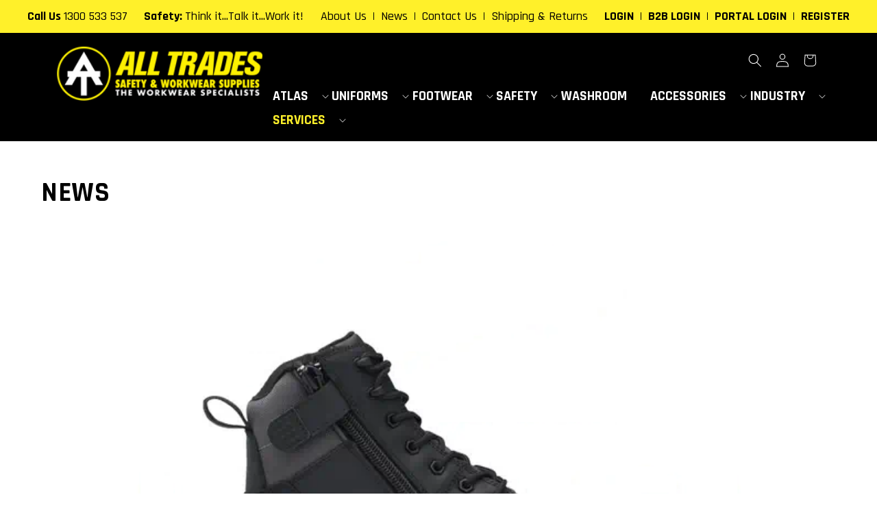

--- FILE ---
content_type: text/html; charset=utf-8
request_url: https://alltradesgroup.net.au/blogs/news/
body_size: 19834
content:
<!doctype html>
<html class="no-js" lang="en">
  <head>
    <meta charset="utf-8">
    <meta http-equiv="X-UA-Compatible" content="IE=edge">
    <meta name="viewport" content="width=device-width,initial-scale=1">
    <meta name="theme-color" content="">
    <link rel="canonical" href="https://alltradesgroup.net.au/blogs/news">
    <link rel="preconnect" href="https://cdn.shopify.com" crossorigin><link rel="icon" type="image/png" href="//alltradesgroup.net.au/cdn/shop/files/all-trades-logo_32x32.png?v=1637891145"><link rel="preconnect" href="https://fonts.shopifycdn.com" crossorigin><title>
      News
 &ndash; All Trades Safety &amp; Workwear Supplies</title>

    

    

<meta property="og:site_name" content="All Trades Safety &amp; Workwear Supplies">
<meta property="og:url" content="https://alltradesgroup.net.au/blogs/news">
<meta property="og:title" content="News">
<meta property="og:type" content="website">
<meta property="og:description" content="All Trades Safety &amp; Workwear Supplies"><meta name="twitter:card" content="summary_large_image">
<meta name="twitter:title" content="News">
<meta name="twitter:description" content="All Trades Safety &amp; Workwear Supplies">


    <script src="//alltradesgroup.net.au/cdn/shop/t/1/assets/global.js?v=156761573821390727571652677561" defer="defer"></script>
    <script>window.performance && window.performance.mark && window.performance.mark('shopify.content_for_header.start');</script><meta name="google-site-verification" content="3X2_ls7JlqljIGi_DVvFpoeZs2moIWPmr56Da_vBi3Q">
<meta id="shopify-digital-wallet" name="shopify-digital-wallet" content="/60087500964/digital_wallets/dialog">
<link rel="alternate" type="application/atom+xml" title="Feed" href="/blogs/news.atom" />
<link rel="next" href="/blogs/news?page=2">
<script async="async" src="/checkouts/internal/preloads.js?locale=en-AU"></script>
<script id="shopify-features" type="application/json">{"accessToken":"568bea31b7579506f842fec77b718aee","betas":["rich-media-storefront-analytics"],"domain":"alltradesgroup.net.au","predictiveSearch":true,"shopId":60087500964,"locale":"en"}</script>
<script>var Shopify = Shopify || {};
Shopify.shop = "all-trades-group.myshopify.com";
Shopify.locale = "en";
Shopify.currency = {"active":"AUD","rate":"1.0"};
Shopify.country = "AU";
Shopify.theme = {"name":"All Trades [Dawn]","id":127928369316,"schema_name":"Dawn","schema_version":"2.4.0","theme_store_id":887,"role":"main"};
Shopify.theme.handle = "null";
Shopify.theme.style = {"id":null,"handle":null};
Shopify.cdnHost = "alltradesgroup.net.au/cdn";
Shopify.routes = Shopify.routes || {};
Shopify.routes.root = "/";</script>
<script type="module">!function(o){(o.Shopify=o.Shopify||{}).modules=!0}(window);</script>
<script>!function(o){function n(){var o=[];function n(){o.push(Array.prototype.slice.apply(arguments))}return n.q=o,n}var t=o.Shopify=o.Shopify||{};t.loadFeatures=n(),t.autoloadFeatures=n()}(window);</script>
<script id="shop-js-analytics" type="application/json">{"pageType":"blog"}</script>
<script defer="defer" async type="module" src="//alltradesgroup.net.au/cdn/shopifycloud/shop-js/modules/v2/client.init-shop-cart-sync_C5BV16lS.en.esm.js"></script>
<script defer="defer" async type="module" src="//alltradesgroup.net.au/cdn/shopifycloud/shop-js/modules/v2/chunk.common_CygWptCX.esm.js"></script>
<script type="module">
  await import("//alltradesgroup.net.au/cdn/shopifycloud/shop-js/modules/v2/client.init-shop-cart-sync_C5BV16lS.en.esm.js");
await import("//alltradesgroup.net.au/cdn/shopifycloud/shop-js/modules/v2/chunk.common_CygWptCX.esm.js");

  window.Shopify.SignInWithShop?.initShopCartSync?.({"fedCMEnabled":true,"windoidEnabled":true});

</script>
<script id="__st">var __st={"a":60087500964,"offset":39600,"reqid":"e5bfa698-5414-40be-99ba-a731a2815087-1768847863","pageurl":"alltradesgroup.net.au\/blogs\/news","s":"blogs-82520834212","u":"4b3b89dfd720","p":"blog","rtyp":"blog","rid":82520834212};</script>
<script>window.ShopifyPaypalV4VisibilityTracking = true;</script>
<script id="captcha-bootstrap">!function(){'use strict';const t='contact',e='account',n='new_comment',o=[[t,t],['blogs',n],['comments',n],[t,'customer']],c=[[e,'customer_login'],[e,'guest_login'],[e,'recover_customer_password'],[e,'create_customer']],r=t=>t.map((([t,e])=>`form[action*='/${t}']:not([data-nocaptcha='true']) input[name='form_type'][value='${e}']`)).join(','),a=t=>()=>t?[...document.querySelectorAll(t)].map((t=>t.form)):[];function s(){const t=[...o],e=r(t);return a(e)}const i='password',u='form_key',d=['recaptcha-v3-token','g-recaptcha-response','h-captcha-response',i],f=()=>{try{return window.sessionStorage}catch{return}},m='__shopify_v',_=t=>t.elements[u];function p(t,e,n=!1){try{const o=window.sessionStorage,c=JSON.parse(o.getItem(e)),{data:r}=function(t){const{data:e,action:n}=t;return t[m]||n?{data:e,action:n}:{data:t,action:n}}(c);for(const[e,n]of Object.entries(r))t.elements[e]&&(t.elements[e].value=n);n&&o.removeItem(e)}catch(o){console.error('form repopulation failed',{error:o})}}const l='form_type',E='cptcha';function T(t){t.dataset[E]=!0}const w=window,h=w.document,L='Shopify',v='ce_forms',y='captcha';let A=!1;((t,e)=>{const n=(g='f06e6c50-85a8-45c8-87d0-21a2b65856fe',I='https://cdn.shopify.com/shopifycloud/storefront-forms-hcaptcha/ce_storefront_forms_captcha_hcaptcha.v1.5.2.iife.js',D={infoText:'Protected by hCaptcha',privacyText:'Privacy',termsText:'Terms'},(t,e,n)=>{const o=w[L][v],c=o.bindForm;if(c)return c(t,g,e,D).then(n);var r;o.q.push([[t,g,e,D],n]),r=I,A||(h.body.append(Object.assign(h.createElement('script'),{id:'captcha-provider',async:!0,src:r})),A=!0)});var g,I,D;w[L]=w[L]||{},w[L][v]=w[L][v]||{},w[L][v].q=[],w[L][y]=w[L][y]||{},w[L][y].protect=function(t,e){n(t,void 0,e),T(t)},Object.freeze(w[L][y]),function(t,e,n,w,h,L){const[v,y,A,g]=function(t,e,n){const i=e?o:[],u=t?c:[],d=[...i,...u],f=r(d),m=r(i),_=r(d.filter((([t,e])=>n.includes(e))));return[a(f),a(m),a(_),s()]}(w,h,L),I=t=>{const e=t.target;return e instanceof HTMLFormElement?e:e&&e.form},D=t=>v().includes(t);t.addEventListener('submit',(t=>{const e=I(t);if(!e)return;const n=D(e)&&!e.dataset.hcaptchaBound&&!e.dataset.recaptchaBound,o=_(e),c=g().includes(e)&&(!o||!o.value);(n||c)&&t.preventDefault(),c&&!n&&(function(t){try{if(!f())return;!function(t){const e=f();if(!e)return;const n=_(t);if(!n)return;const o=n.value;o&&e.removeItem(o)}(t);const e=Array.from(Array(32),(()=>Math.random().toString(36)[2])).join('');!function(t,e){_(t)||t.append(Object.assign(document.createElement('input'),{type:'hidden',name:u})),t.elements[u].value=e}(t,e),function(t,e){const n=f();if(!n)return;const o=[...t.querySelectorAll(`input[type='${i}']`)].map((({name:t})=>t)),c=[...d,...o],r={};for(const[a,s]of new FormData(t).entries())c.includes(a)||(r[a]=s);n.setItem(e,JSON.stringify({[m]:1,action:t.action,data:r}))}(t,e)}catch(e){console.error('failed to persist form',e)}}(e),e.submit())}));const S=(t,e)=>{t&&!t.dataset[E]&&(n(t,e.some((e=>e===t))),T(t))};for(const o of['focusin','change'])t.addEventListener(o,(t=>{const e=I(t);D(e)&&S(e,y())}));const B=e.get('form_key'),M=e.get(l),P=B&&M;t.addEventListener('DOMContentLoaded',(()=>{const t=y();if(P)for(const e of t)e.elements[l].value===M&&p(e,B);[...new Set([...A(),...v().filter((t=>'true'===t.dataset.shopifyCaptcha))])].forEach((e=>S(e,t)))}))}(h,new URLSearchParams(w.location.search),n,t,e,['guest_login'])})(!0,!0)}();</script>
<script integrity="sha256-4kQ18oKyAcykRKYeNunJcIwy7WH5gtpwJnB7kiuLZ1E=" data-source-attribution="shopify.loadfeatures" defer="defer" src="//alltradesgroup.net.au/cdn/shopifycloud/storefront/assets/storefront/load_feature-a0a9edcb.js" crossorigin="anonymous"></script>
<script data-source-attribution="shopify.dynamic_checkout.dynamic.init">var Shopify=Shopify||{};Shopify.PaymentButton=Shopify.PaymentButton||{isStorefrontPortableWallets:!0,init:function(){window.Shopify.PaymentButton.init=function(){};var t=document.createElement("script");t.src="https://alltradesgroup.net.au/cdn/shopifycloud/portable-wallets/latest/portable-wallets.en.js",t.type="module",document.head.appendChild(t)}};
</script>
<script data-source-attribution="shopify.dynamic_checkout.buyer_consent">
  function portableWalletsHideBuyerConsent(e){var t=document.getElementById("shopify-buyer-consent"),n=document.getElementById("shopify-subscription-policy-button");t&&n&&(t.classList.add("hidden"),t.setAttribute("aria-hidden","true"),n.removeEventListener("click",e))}function portableWalletsShowBuyerConsent(e){var t=document.getElementById("shopify-buyer-consent"),n=document.getElementById("shopify-subscription-policy-button");t&&n&&(t.classList.remove("hidden"),t.removeAttribute("aria-hidden"),n.addEventListener("click",e))}window.Shopify?.PaymentButton&&(window.Shopify.PaymentButton.hideBuyerConsent=portableWalletsHideBuyerConsent,window.Shopify.PaymentButton.showBuyerConsent=portableWalletsShowBuyerConsent);
</script>
<script data-source-attribution="shopify.dynamic_checkout.cart.bootstrap">document.addEventListener("DOMContentLoaded",(function(){function t(){return document.querySelector("shopify-accelerated-checkout-cart, shopify-accelerated-checkout")}if(t())Shopify.PaymentButton.init();else{new MutationObserver((function(e,n){t()&&(Shopify.PaymentButton.init(),n.disconnect())})).observe(document.body,{childList:!0,subtree:!0})}}));
</script>
<script id="sections-script" data-sections="header,footer" defer="defer" src="//alltradesgroup.net.au/cdn/shop/t/1/compiled_assets/scripts.js?v=2270"></script>
<script>window.performance && window.performance.mark && window.performance.mark('shopify.content_for_header.end');</script>


    <style data-shopify>
      @font-face {
  font-family: Rajdhani;
  font-weight: 400;
  font-style: normal;
  font-display: swap;
  src: url("//alltradesgroup.net.au/cdn/fonts/rajdhani/rajdhani_n4.d75f91cce12eba565fc1d8812afb871b8c06c1ae.woff2") format("woff2"),
       url("//alltradesgroup.net.au/cdn/fonts/rajdhani/rajdhani_n4.ba569c8777ef4155de7312c47f1ecce577234039.woff") format("woff");
}

      @font-face {
  font-family: Rajdhani;
  font-weight: 700;
  font-style: normal;
  font-display: swap;
  src: url("//alltradesgroup.net.au/cdn/fonts/rajdhani/rajdhani_n7.25ad6e7387a0b32c9dea8f240076d23b3c06600c.woff2") format("woff2"),
       url("//alltradesgroup.net.au/cdn/fonts/rajdhani/rajdhani_n7.18863849438078b0774e5b61305b5af2ee109180.woff") format("woff");
}

      
      
      @font-face {
  font-family: Rajdhani;
  font-weight: 700;
  font-style: normal;
  font-display: swap;
  src: url("//alltradesgroup.net.au/cdn/fonts/rajdhani/rajdhani_n7.25ad6e7387a0b32c9dea8f240076d23b3c06600c.woff2") format("woff2"),
       url("//alltradesgroup.net.au/cdn/fonts/rajdhani/rajdhani_n7.18863849438078b0774e5b61305b5af2ee109180.woff") format("woff");
}


      :root {
        --font-body-family: Rajdhani, sans-serif;
        --font-body-style: normal;
        --font-body-weight: 400;

        --font-heading-family: Rajdhani, sans-serif;
        --font-heading-style: normal;
        --font-heading-weight: 700;

        --font-body-scale: 1.0;
        --font-heading-scale: 1.0;

        --color-base-text: 0, 0, 0;
        --color-base-background-1: 255, 255, 255;
        --color-base-background-2: 0, 0, 0;
        --color-base-solid-button-labels: 255, 240, 42;
        --color-base-outline-button-labels: 0, 0, 0;
        --color-base-accent-1: 0, 0, 0;
        --color-base-accent-2: 51, 79, 180;
        --payment-terms-background-color: #ffffff;

        --gradient-base-background-1: #ffffff;
        --gradient-base-background-2: #000000;
        --gradient-base-accent-1: #000000;
        --gradient-base-accent-2: #334fb4;

        --page-width: 120rem;
        --page-width-margin: 0rem;
      }

      *,
      *::before,
      *::after {
        box-sizing: inherit;
      }

      html {
        box-sizing: border-box;
        font-size: calc(var(--font-body-scale) * 62.5%);
        height: 100%;
      }

      body {
        display: grid;
        grid-template-rows: auto auto 1fr auto;
        grid-template-columns: 100%;
        min-height: 100%;
        margin: 0;
        font-size: 1.5rem;
        letter-spacing: 0.06rem;
        line-height: calc(1 + 0.8 / var(--font-body-scale));
        font-family: var(--font-body-family);
        font-style: var(--font-body-style);
        font-weight: var(--font-body-weight);
      }

      @media screen and (min-width: 750px) {
        body {
          font-size: 1.6rem;
        }
      }
    </style>

    <link href="//alltradesgroup.net.au/cdn/shop/t/1/assets/base.css?v=9281280338306859781766013870" rel="stylesheet" type="text/css" media="all" />
<link rel="preload" as="font" href="//alltradesgroup.net.au/cdn/fonts/rajdhani/rajdhani_n4.d75f91cce12eba565fc1d8812afb871b8c06c1ae.woff2" type="font/woff2" crossorigin><link rel="preload" as="font" href="//alltradesgroup.net.au/cdn/fonts/rajdhani/rajdhani_n7.25ad6e7387a0b32c9dea8f240076d23b3c06600c.woff2" type="font/woff2" crossorigin><link rel="stylesheet" href="//alltradesgroup.net.au/cdn/shop/t/1/assets/component-predictive-search.css?v=10425135875555615991637820662" media="print" onload="this.media='all'"><script>document.documentElement.className = document.documentElement.className.replace('no-js', 'js');</script>
    
    <script src="https://ajax.googleapis.com/ajax/libs/jquery/3.5.1/jquery.min.js" rel="preload"></script>
    <script src="//alltradesgroup.net.au/cdn/shop/t/1/assets/CustTheme-head.js?v=34029476808979006931651532992" type="text/javascript"></script>
    
    
    <!-- Google Tag Manager -->
    <script>(function(w,d,s,l,i){w[l]=w[l]||[];w[l].push({'gtm.start': new Date().getTime(),event:'gtm.js'});var f=d.getElementsByTagName(s)[0], j=d.createElement(s),dl=l!='dataLayer'?'&l='+l:'';j.async=true;j.src='https://www.googletagmanager.com/gtm.js?id='+i+dl;f.parentNode.insertBefore(j,f);})(window,document,'script','dataLayer','GTM-PLZ7DWV');</script>
    <!-- End Google Tag Manager -->



    <script id="mcjs">!function(c,h,i,m,p){m=c.createElement(h),p=c.getElementsByTagName(h)[0],m.async=1,m.src=i,p.parentNode.insertBefore(m,p)}(document,"script","https://chimpstatic.com/mcjs-connected/js/users/bc8e59ed79f5c6667307aa62d/21291962dfb8452cc89a24290.js");</script>    
  <!-- BEGIN app block: shopify://apps/simprosys-google-shopping-feed/blocks/core_settings_block/1f0b859e-9fa6-4007-97e8-4513aff5ff3b --><!-- BEGIN: GSF App Core Tags & Scripts by Simprosys Google Shopping Feed -->

    <!-- BEGIN app snippet: gsf_verification_code -->
    <meta name="google-site-verification" content="bwSTGrjRvtwfwC2-Ala5fexV-xXhFt7sSbHAvI55jMI" />



<!-- END app snippet -->









<!-- END: GSF App Core Tags & Scripts by Simprosys Google Shopping Feed -->
<!-- END app block --><link href="https://monorail-edge.shopifysvc.com" rel="dns-prefetch">
<script>(function(){if ("sendBeacon" in navigator && "performance" in window) {try {var session_token_from_headers = performance.getEntriesByType('navigation')[0].serverTiming.find(x => x.name == '_s').description;} catch {var session_token_from_headers = undefined;}var session_cookie_matches = document.cookie.match(/_shopify_s=([^;]*)/);var session_token_from_cookie = session_cookie_matches && session_cookie_matches.length === 2 ? session_cookie_matches[1] : "";var session_token = session_token_from_headers || session_token_from_cookie || "";function handle_abandonment_event(e) {var entries = performance.getEntries().filter(function(entry) {return /monorail-edge.shopifysvc.com/.test(entry.name);});if (!window.abandonment_tracked && entries.length === 0) {window.abandonment_tracked = true;var currentMs = Date.now();var navigation_start = performance.timing.navigationStart;var payload = {shop_id: 60087500964,url: window.location.href,navigation_start,duration: currentMs - navigation_start,session_token,page_type: "blog"};window.navigator.sendBeacon("https://monorail-edge.shopifysvc.com/v1/produce", JSON.stringify({schema_id: "online_store_buyer_site_abandonment/1.1",payload: payload,metadata: {event_created_at_ms: currentMs,event_sent_at_ms: currentMs}}));}}window.addEventListener('pagehide', handle_abandonment_event);}}());</script>
<script id="web-pixels-manager-setup">(function e(e,d,r,n,o){if(void 0===o&&(o={}),!Boolean(null===(a=null===(i=window.Shopify)||void 0===i?void 0:i.analytics)||void 0===a?void 0:a.replayQueue)){var i,a;window.Shopify=window.Shopify||{};var t=window.Shopify;t.analytics=t.analytics||{};var s=t.analytics;s.replayQueue=[],s.publish=function(e,d,r){return s.replayQueue.push([e,d,r]),!0};try{self.performance.mark("wpm:start")}catch(e){}var l=function(){var e={modern:/Edge?\/(1{2}[4-9]|1[2-9]\d|[2-9]\d{2}|\d{4,})\.\d+(\.\d+|)|Firefox\/(1{2}[4-9]|1[2-9]\d|[2-9]\d{2}|\d{4,})\.\d+(\.\d+|)|Chrom(ium|e)\/(9{2}|\d{3,})\.\d+(\.\d+|)|(Maci|X1{2}).+ Version\/(15\.\d+|(1[6-9]|[2-9]\d|\d{3,})\.\d+)([,.]\d+|)( \(\w+\)|)( Mobile\/\w+|) Safari\/|Chrome.+OPR\/(9{2}|\d{3,})\.\d+\.\d+|(CPU[ +]OS|iPhone[ +]OS|CPU[ +]iPhone|CPU IPhone OS|CPU iPad OS)[ +]+(15[._]\d+|(1[6-9]|[2-9]\d|\d{3,})[._]\d+)([._]\d+|)|Android:?[ /-](13[3-9]|1[4-9]\d|[2-9]\d{2}|\d{4,})(\.\d+|)(\.\d+|)|Android.+Firefox\/(13[5-9]|1[4-9]\d|[2-9]\d{2}|\d{4,})\.\d+(\.\d+|)|Android.+Chrom(ium|e)\/(13[3-9]|1[4-9]\d|[2-9]\d{2}|\d{4,})\.\d+(\.\d+|)|SamsungBrowser\/([2-9]\d|\d{3,})\.\d+/,legacy:/Edge?\/(1[6-9]|[2-9]\d|\d{3,})\.\d+(\.\d+|)|Firefox\/(5[4-9]|[6-9]\d|\d{3,})\.\d+(\.\d+|)|Chrom(ium|e)\/(5[1-9]|[6-9]\d|\d{3,})\.\d+(\.\d+|)([\d.]+$|.*Safari\/(?![\d.]+ Edge\/[\d.]+$))|(Maci|X1{2}).+ Version\/(10\.\d+|(1[1-9]|[2-9]\d|\d{3,})\.\d+)([,.]\d+|)( \(\w+\)|)( Mobile\/\w+|) Safari\/|Chrome.+OPR\/(3[89]|[4-9]\d|\d{3,})\.\d+\.\d+|(CPU[ +]OS|iPhone[ +]OS|CPU[ +]iPhone|CPU IPhone OS|CPU iPad OS)[ +]+(10[._]\d+|(1[1-9]|[2-9]\d|\d{3,})[._]\d+)([._]\d+|)|Android:?[ /-](13[3-9]|1[4-9]\d|[2-9]\d{2}|\d{4,})(\.\d+|)(\.\d+|)|Mobile Safari.+OPR\/([89]\d|\d{3,})\.\d+\.\d+|Android.+Firefox\/(13[5-9]|1[4-9]\d|[2-9]\d{2}|\d{4,})\.\d+(\.\d+|)|Android.+Chrom(ium|e)\/(13[3-9]|1[4-9]\d|[2-9]\d{2}|\d{4,})\.\d+(\.\d+|)|Android.+(UC? ?Browser|UCWEB|U3)[ /]?(15\.([5-9]|\d{2,})|(1[6-9]|[2-9]\d|\d{3,})\.\d+)\.\d+|SamsungBrowser\/(5\.\d+|([6-9]|\d{2,})\.\d+)|Android.+MQ{2}Browser\/(14(\.(9|\d{2,})|)|(1[5-9]|[2-9]\d|\d{3,})(\.\d+|))(\.\d+|)|K[Aa][Ii]OS\/(3\.\d+|([4-9]|\d{2,})\.\d+)(\.\d+|)/},d=e.modern,r=e.legacy,n=navigator.userAgent;return n.match(d)?"modern":n.match(r)?"legacy":"unknown"}(),u="modern"===l?"modern":"legacy",c=(null!=n?n:{modern:"",legacy:""})[u],f=function(e){return[e.baseUrl,"/wpm","/b",e.hashVersion,"modern"===e.buildTarget?"m":"l",".js"].join("")}({baseUrl:d,hashVersion:r,buildTarget:u}),m=function(e){var d=e.version,r=e.bundleTarget,n=e.surface,o=e.pageUrl,i=e.monorailEndpoint;return{emit:function(e){var a=e.status,t=e.errorMsg,s=(new Date).getTime(),l=JSON.stringify({metadata:{event_sent_at_ms:s},events:[{schema_id:"web_pixels_manager_load/3.1",payload:{version:d,bundle_target:r,page_url:o,status:a,surface:n,error_msg:t},metadata:{event_created_at_ms:s}}]});if(!i)return console&&console.warn&&console.warn("[Web Pixels Manager] No Monorail endpoint provided, skipping logging."),!1;try{return self.navigator.sendBeacon.bind(self.navigator)(i,l)}catch(e){}var u=new XMLHttpRequest;try{return u.open("POST",i,!0),u.setRequestHeader("Content-Type","text/plain"),u.send(l),!0}catch(e){return console&&console.warn&&console.warn("[Web Pixels Manager] Got an unhandled error while logging to Monorail."),!1}}}}({version:r,bundleTarget:l,surface:e.surface,pageUrl:self.location.href,monorailEndpoint:e.monorailEndpoint});try{o.browserTarget=l,function(e){var d=e.src,r=e.async,n=void 0===r||r,o=e.onload,i=e.onerror,a=e.sri,t=e.scriptDataAttributes,s=void 0===t?{}:t,l=document.createElement("script"),u=document.querySelector("head"),c=document.querySelector("body");if(l.async=n,l.src=d,a&&(l.integrity=a,l.crossOrigin="anonymous"),s)for(var f in s)if(Object.prototype.hasOwnProperty.call(s,f))try{l.dataset[f]=s[f]}catch(e){}if(o&&l.addEventListener("load",o),i&&l.addEventListener("error",i),u)u.appendChild(l);else{if(!c)throw new Error("Did not find a head or body element to append the script");c.appendChild(l)}}({src:f,async:!0,onload:function(){if(!function(){var e,d;return Boolean(null===(d=null===(e=window.Shopify)||void 0===e?void 0:e.analytics)||void 0===d?void 0:d.initialized)}()){var d=window.webPixelsManager.init(e)||void 0;if(d){var r=window.Shopify.analytics;r.replayQueue.forEach((function(e){var r=e[0],n=e[1],o=e[2];d.publishCustomEvent(r,n,o)})),r.replayQueue=[],r.publish=d.publishCustomEvent,r.visitor=d.visitor,r.initialized=!0}}},onerror:function(){return m.emit({status:"failed",errorMsg:"".concat(f," has failed to load")})},sri:function(e){var d=/^sha384-[A-Za-z0-9+/=]+$/;return"string"==typeof e&&d.test(e)}(c)?c:"",scriptDataAttributes:o}),m.emit({status:"loading"})}catch(e){m.emit({status:"failed",errorMsg:(null==e?void 0:e.message)||"Unknown error"})}}})({shopId: 60087500964,storefrontBaseUrl: "https://alltradesgroup.net.au",extensionsBaseUrl: "https://extensions.shopifycdn.com/cdn/shopifycloud/web-pixels-manager",monorailEndpoint: "https://monorail-edge.shopifysvc.com/unstable/produce_batch",surface: "storefront-renderer",enabledBetaFlags: ["2dca8a86"],webPixelsConfigList: [{"id":"1264320676","configuration":"{\"account_ID\":\"1065844\",\"google_analytics_tracking_tag\":\"1\",\"measurement_id\":\"2\",\"api_secret\":\"3\",\"shop_settings\":\"{\\\"custom_pixel_script\\\":\\\"https:\\\\\\\/\\\\\\\/storage.googleapis.com\\\\\\\/gsf-scripts\\\\\\\/custom-pixels\\\\\\\/all-trades-group.js\\\"}\"}","eventPayloadVersion":"v1","runtimeContext":"LAX","scriptVersion":"c6b888297782ed4a1cba19cda43d6625","type":"APP","apiClientId":1558137,"privacyPurposes":[],"dataSharingAdjustments":{"protectedCustomerApprovalScopes":["read_customer_address","read_customer_email","read_customer_name","read_customer_personal_data","read_customer_phone"]}},{"id":"687046820","configuration":"{\"config\":\"{\\\"pixel_id\\\":\\\"GT-K5QWS9KC\\\",\\\"target_country\\\":\\\"AU\\\",\\\"gtag_events\\\":[{\\\"type\\\":\\\"purchase\\\",\\\"action_label\\\":\\\"MC-ZG6T0JYWSC\\\"},{\\\"type\\\":\\\"page_view\\\",\\\"action_label\\\":\\\"MC-ZG6T0JYWSC\\\"},{\\\"type\\\":\\\"view_item\\\",\\\"action_label\\\":\\\"MC-ZG6T0JYWSC\\\"}],\\\"enable_monitoring_mode\\\":false}\"}","eventPayloadVersion":"v1","runtimeContext":"OPEN","scriptVersion":"b2a88bafab3e21179ed38636efcd8a93","type":"APP","apiClientId":1780363,"privacyPurposes":[],"dataSharingAdjustments":{"protectedCustomerApprovalScopes":["read_customer_address","read_customer_email","read_customer_name","read_customer_personal_data","read_customer_phone"]}},{"id":"179044516","eventPayloadVersion":"v1","runtimeContext":"LAX","scriptVersion":"1","type":"CUSTOM","privacyPurposes":["ANALYTICS"],"name":"Google Analytics tag (migrated)"},{"id":"shopify-app-pixel","configuration":"{}","eventPayloadVersion":"v1","runtimeContext":"STRICT","scriptVersion":"0450","apiClientId":"shopify-pixel","type":"APP","privacyPurposes":["ANALYTICS","MARKETING"]},{"id":"shopify-custom-pixel","eventPayloadVersion":"v1","runtimeContext":"LAX","scriptVersion":"0450","apiClientId":"shopify-pixel","type":"CUSTOM","privacyPurposes":["ANALYTICS","MARKETING"]}],isMerchantRequest: false,initData: {"shop":{"name":"All Trades Safety \u0026 Workwear Supplies","paymentSettings":{"currencyCode":"AUD"},"myshopifyDomain":"all-trades-group.myshopify.com","countryCode":"AU","storefrontUrl":"https:\/\/alltradesgroup.net.au"},"customer":null,"cart":null,"checkout":null,"productVariants":[],"purchasingCompany":null},},"https://alltradesgroup.net.au/cdn","fcfee988w5aeb613cpc8e4bc33m6693e112",{"modern":"","legacy":""},{"shopId":"60087500964","storefrontBaseUrl":"https:\/\/alltradesgroup.net.au","extensionBaseUrl":"https:\/\/extensions.shopifycdn.com\/cdn\/shopifycloud\/web-pixels-manager","surface":"storefront-renderer","enabledBetaFlags":"[\"2dca8a86\"]","isMerchantRequest":"false","hashVersion":"fcfee988w5aeb613cpc8e4bc33m6693e112","publish":"custom","events":"[[\"page_viewed\",{}]]"});</script><script>
  window.ShopifyAnalytics = window.ShopifyAnalytics || {};
  window.ShopifyAnalytics.meta = window.ShopifyAnalytics.meta || {};
  window.ShopifyAnalytics.meta.currency = 'AUD';
  var meta = {"page":{"pageType":"blog","resourceType":"blog","resourceId":82520834212,"requestId":"e5bfa698-5414-40be-99ba-a731a2815087-1768847863"}};
  for (var attr in meta) {
    window.ShopifyAnalytics.meta[attr] = meta[attr];
  }
</script>
<script class="analytics">
  (function () {
    var customDocumentWrite = function(content) {
      var jquery = null;

      if (window.jQuery) {
        jquery = window.jQuery;
      } else if (window.Checkout && window.Checkout.$) {
        jquery = window.Checkout.$;
      }

      if (jquery) {
        jquery('body').append(content);
      }
    };

    var hasLoggedConversion = function(token) {
      if (token) {
        return document.cookie.indexOf('loggedConversion=' + token) !== -1;
      }
      return false;
    }

    var setCookieIfConversion = function(token) {
      if (token) {
        var twoMonthsFromNow = new Date(Date.now());
        twoMonthsFromNow.setMonth(twoMonthsFromNow.getMonth() + 2);

        document.cookie = 'loggedConversion=' + token + '; expires=' + twoMonthsFromNow;
      }
    }

    var trekkie = window.ShopifyAnalytics.lib = window.trekkie = window.trekkie || [];
    if (trekkie.integrations) {
      return;
    }
    trekkie.methods = [
      'identify',
      'page',
      'ready',
      'track',
      'trackForm',
      'trackLink'
    ];
    trekkie.factory = function(method) {
      return function() {
        var args = Array.prototype.slice.call(arguments);
        args.unshift(method);
        trekkie.push(args);
        return trekkie;
      };
    };
    for (var i = 0; i < trekkie.methods.length; i++) {
      var key = trekkie.methods[i];
      trekkie[key] = trekkie.factory(key);
    }
    trekkie.load = function(config) {
      trekkie.config = config || {};
      trekkie.config.initialDocumentCookie = document.cookie;
      var first = document.getElementsByTagName('script')[0];
      var script = document.createElement('script');
      script.type = 'text/javascript';
      script.onerror = function(e) {
        var scriptFallback = document.createElement('script');
        scriptFallback.type = 'text/javascript';
        scriptFallback.onerror = function(error) {
                var Monorail = {
      produce: function produce(monorailDomain, schemaId, payload) {
        var currentMs = new Date().getTime();
        var event = {
          schema_id: schemaId,
          payload: payload,
          metadata: {
            event_created_at_ms: currentMs,
            event_sent_at_ms: currentMs
          }
        };
        return Monorail.sendRequest("https://" + monorailDomain + "/v1/produce", JSON.stringify(event));
      },
      sendRequest: function sendRequest(endpointUrl, payload) {
        // Try the sendBeacon API
        if (window && window.navigator && typeof window.navigator.sendBeacon === 'function' && typeof window.Blob === 'function' && !Monorail.isIos12()) {
          var blobData = new window.Blob([payload], {
            type: 'text/plain'
          });

          if (window.navigator.sendBeacon(endpointUrl, blobData)) {
            return true;
          } // sendBeacon was not successful

        } // XHR beacon

        var xhr = new XMLHttpRequest();

        try {
          xhr.open('POST', endpointUrl);
          xhr.setRequestHeader('Content-Type', 'text/plain');
          xhr.send(payload);
        } catch (e) {
          console.log(e);
        }

        return false;
      },
      isIos12: function isIos12() {
        return window.navigator.userAgent.lastIndexOf('iPhone; CPU iPhone OS 12_') !== -1 || window.navigator.userAgent.lastIndexOf('iPad; CPU OS 12_') !== -1;
      }
    };
    Monorail.produce('monorail-edge.shopifysvc.com',
      'trekkie_storefront_load_errors/1.1',
      {shop_id: 60087500964,
      theme_id: 127928369316,
      app_name: "storefront",
      context_url: window.location.href,
      source_url: "//alltradesgroup.net.au/cdn/s/trekkie.storefront.cd680fe47e6c39ca5d5df5f0a32d569bc48c0f27.min.js"});

        };
        scriptFallback.async = true;
        scriptFallback.src = '//alltradesgroup.net.au/cdn/s/trekkie.storefront.cd680fe47e6c39ca5d5df5f0a32d569bc48c0f27.min.js';
        first.parentNode.insertBefore(scriptFallback, first);
      };
      script.async = true;
      script.src = '//alltradesgroup.net.au/cdn/s/trekkie.storefront.cd680fe47e6c39ca5d5df5f0a32d569bc48c0f27.min.js';
      first.parentNode.insertBefore(script, first);
    };
    trekkie.load(
      {"Trekkie":{"appName":"storefront","development":false,"defaultAttributes":{"shopId":60087500964,"isMerchantRequest":null,"themeId":127928369316,"themeCityHash":"4217197682615015727","contentLanguage":"en","currency":"AUD","eventMetadataId":"d902d95c-1f9e-45c6-af3a-0557051ba39f"},"isServerSideCookieWritingEnabled":true,"monorailRegion":"shop_domain","enabledBetaFlags":["65f19447"]},"Session Attribution":{},"S2S":{"facebookCapiEnabled":false,"source":"trekkie-storefront-renderer","apiClientId":580111}}
    );

    var loaded = false;
    trekkie.ready(function() {
      if (loaded) return;
      loaded = true;

      window.ShopifyAnalytics.lib = window.trekkie;

      var originalDocumentWrite = document.write;
      document.write = customDocumentWrite;
      try { window.ShopifyAnalytics.merchantGoogleAnalytics.call(this); } catch(error) {};
      document.write = originalDocumentWrite;

      window.ShopifyAnalytics.lib.page(null,{"pageType":"blog","resourceType":"blog","resourceId":82520834212,"requestId":"e5bfa698-5414-40be-99ba-a731a2815087-1768847863","shopifyEmitted":true});

      var match = window.location.pathname.match(/checkouts\/(.+)\/(thank_you|post_purchase)/)
      var token = match? match[1]: undefined;
      if (!hasLoggedConversion(token)) {
        setCookieIfConversion(token);
        
      }
    });


        var eventsListenerScript = document.createElement('script');
        eventsListenerScript.async = true;
        eventsListenerScript.src = "//alltradesgroup.net.au/cdn/shopifycloud/storefront/assets/shop_events_listener-3da45d37.js";
        document.getElementsByTagName('head')[0].appendChild(eventsListenerScript);

})();</script>
  <script>
  if (!window.ga || (window.ga && typeof window.ga !== 'function')) {
    window.ga = function ga() {
      (window.ga.q = window.ga.q || []).push(arguments);
      if (window.Shopify && window.Shopify.analytics && typeof window.Shopify.analytics.publish === 'function') {
        window.Shopify.analytics.publish("ga_stub_called", {}, {sendTo: "google_osp_migration"});
      }
      console.error("Shopify's Google Analytics stub called with:", Array.from(arguments), "\nSee https://help.shopify.com/manual/promoting-marketing/pixels/pixel-migration#google for more information.");
    };
    if (window.Shopify && window.Shopify.analytics && typeof window.Shopify.analytics.publish === 'function') {
      window.Shopify.analytics.publish("ga_stub_initialized", {}, {sendTo: "google_osp_migration"});
    }
  }
</script>
<script
  defer
  src="https://alltradesgroup.net.au/cdn/shopifycloud/perf-kit/shopify-perf-kit-3.0.4.min.js"
  data-application="storefront-renderer"
  data-shop-id="60087500964"
  data-render-region="gcp-us-central1"
  data-page-type="blog"
  data-theme-instance-id="127928369316"
  data-theme-name="Dawn"
  data-theme-version="2.4.0"
  data-monorail-region="shop_domain"
  data-resource-timing-sampling-rate="10"
  data-shs="true"
  data-shs-beacon="true"
  data-shs-export-with-fetch="true"
  data-shs-logs-sample-rate="1"
  data-shs-beacon-endpoint="https://alltradesgroup.net.au/api/collect"
></script>
</head>

  <body class="gradient ">
    <!-- Google Tag Manager (noscript) -->
    <noscript><iframe src="https://www.googletagmanager.com/ns.html?id=GTM-PLZ7DWV" height="0" width="0" style="display:none;visibility:hidden"></iframe></noscript>
    <!-- End Google Tag Manager (noscript) -->    
    
    <a class="skip-to-content-link button visually-hidden" href="#MainContent">
      Skip to content
    </a>

    <div id="shopify-section-announcement-bar" class="shopify-section"><div id="top-bar">
  <p class="top-bar-call"><span class="call-us">Call Us</span> <a class="tel" href="tel:1300533537">1300 533 537</a></p>
  <p class="top-bar-call"><span class="call-us">Safety:</span> <a class="top-bar-account">Think it...Talk it...Work it!</a></p>
  <ul class="top-bar-nav">
    <li><a href="/pages/about-us">About Us</a></li>
	<li><a href="/blogs/news/">News</a></li>
    <li><a href="/pages/contact">Contact Us</a></li>
    <li><a href="/pages/shipping-returns">Shipping &amp; Returns</a></li>
  </ul>
  
  <ul class="top-bar-account">
    <li><a href="/account/login">Login</a></li>
    <li><a href="https://shop.alltradesgroup.net.au/" target="_blank">B2B Login</a></li>   
    <li><a href="https://alltrades.getworkgear.com//" target="_blank">Portal Login</a></li> 
    <li><a href="https://alltradesgroup.net.au/pages/register">Register</a></li>
  </ul>
  
</div>
</div>
    <div id="shopify-section-header" class="shopify-section"><link rel="stylesheet" href="//alltradesgroup.net.au/cdn/shop/t/1/assets/component-list-menu.css?v=161614383810958508431637820668" media="print" onload="this.media='all'">
<link rel="stylesheet" href="//alltradesgroup.net.au/cdn/shop/t/1/assets/component-search.css?v=128662198121899399791637820657" media="print" onload="this.media='all'">
<link rel="stylesheet" href="//alltradesgroup.net.au/cdn/shop/t/1/assets/component-menu-drawer.css?v=25441607779389632351637820660" media="print" onload="this.media='all'">
<link rel="stylesheet" href="//alltradesgroup.net.au/cdn/shop/t/1/assets/component-cart-notification.css?v=460858370205038421637820655" media="print" onload="this.media='all'">
<link rel="stylesheet" href="//alltradesgroup.net.au/cdn/shop/t/1/assets/component-cart-items.css?v=157471800145148034221637820678" media="print" onload="this.media='all'"><link rel="stylesheet" href="//alltradesgroup.net.au/cdn/shop/t/1/assets/component-price.css?v=5328827735059554991637820659" media="print" onload="this.media='all'">
  <link rel="stylesheet" href="//alltradesgroup.net.au/cdn/shop/t/1/assets/component-loading-overlay.css?v=167310470843593579841637820680" media="print" onload="this.media='all'"><link href="https://fonts.googleapis.com/css2?family=Poppins:wght@300;400;500;700&family=Rajdhani:wght@300;400;500;600;700&display=swap" rel="stylesheet">
<link href="https://cdnjs.cloudflare.com/ajax/libs/font-awesome/5.12.1/css/all.min.css" rel="stylesheet">

<noscript><link href="//alltradesgroup.net.au/cdn/shop/t/1/assets/component-list-menu.css?v=161614383810958508431637820668" rel="stylesheet" type="text/css" media="all" /></noscript>
<noscript><link href="//alltradesgroup.net.au/cdn/shop/t/1/assets/component-search.css?v=128662198121899399791637820657" rel="stylesheet" type="text/css" media="all" /></noscript>
<noscript><link href="//alltradesgroup.net.au/cdn/shop/t/1/assets/component-menu-drawer.css?v=25441607779389632351637820660" rel="stylesheet" type="text/css" media="all" /></noscript>
<noscript><link href="//alltradesgroup.net.au/cdn/shop/t/1/assets/component-cart-notification.css?v=460858370205038421637820655" rel="stylesheet" type="text/css" media="all" /></noscript>
<noscript><link href="//alltradesgroup.net.au/cdn/shop/t/1/assets/component-cart-items.css?v=157471800145148034221637820678" rel="stylesheet" type="text/css" media="all" /></noscript>

<style>
  header-drawer {
    justify-self: start;
    margin-left: -1.2rem;
  }

  @media screen and (min-width: 990px) {
    header-drawer {
      display: none;
    }
  }

  .menu-drawer-container {
    display: flex;
  }

  .list-menu {
    list-style: none;
    padding: 0;
    margin: 0;
  }

  .list-menu--inline {
    display: inline-flex;
    flex-wrap: wrap;
  }

  summary.list-menu__item {
    padding-right: 2.7rem;
  }

  .list-menu__item {
    display: flex;
    align-items: center;
    line-height: calc(1 + 0.3 / var(--font-body-scale));
  }

  .list-menu__item--link {
    text-decoration: none;
    padding-bottom: 1rem;
    padding-top: 1rem;
    line-height: calc(1 + 0.8 / var(--font-body-scale));
  }

  @media screen and (min-width: 750px) {
    .list-menu__item--link {
      padding-bottom: 0.5rem;
      padding-top: 0.5rem;
    }
  }
</style>

<script src="//alltradesgroup.net.au/cdn/shop/t/1/assets/details-disclosure.js?v=118626640824924522881637820675" defer="defer"></script>
<script src="//alltradesgroup.net.au/cdn/shop/t/1/assets/details-modal.js?v=4511761896672669691637820674" defer="defer"></script>
<script src="//alltradesgroup.net.au/cdn/shop/t/1/assets/cart-notification.js?v=18770815536247936311637820658" defer="defer"></script>

<svg xmlns="http://www.w3.org/2000/svg" class="hidden">
  <symbol id="icon-search" viewbox="0 0 18 19" fill="none">
    <path fill-rule="evenodd" clip-rule="evenodd" d="M11.03 11.68A5.784 5.784 0 112.85 3.5a5.784 5.784 0 018.18 8.18zm.26 1.12a6.78 6.78 0 11.72-.7l5.4 5.4a.5.5 0 11-.71.7l-5.41-5.4z" fill="currentColor"/>
  </symbol>

  <symbol id="icon-close" class="icon icon-close" fill="none" viewBox="0 0 18 17">
    <path d="M.865 15.978a.5.5 0 00.707.707l7.433-7.431 7.579 7.282a.501.501 0 00.846-.37.5.5 0 00-.153-.351L9.712 8.546l7.417-7.416a.5.5 0 10-.707-.708L8.991 7.853 1.413.573a.5.5 0 10-.693.72l7.563 7.268-7.418 7.417z" fill="currentColor">
  </symbol>
</svg>
<sticky-header class="header-wrapper color-inverse gradient header-wrapper--border-bottom">
  <header class="header header--middle-left page-width header--has-menu"><header-drawer data-breakpoint="tablet">
        <details id="Details-menu-drawer-container" class="menu-drawer-container">
          <summary class="header__icon header__icon--menu header__icon--summary link focus-inset" aria-label="Menu">
            <span>
              <svg xmlns="http://www.w3.org/2000/svg" aria-hidden="true" focusable="false" role="presentation" class="icon icon-hamburger" fill="none" viewBox="0 0 18 16">
  <path d="M1 .5a.5.5 0 100 1h15.71a.5.5 0 000-1H1zM.5 8a.5.5 0 01.5-.5h15.71a.5.5 0 010 1H1A.5.5 0 01.5 8zm0 7a.5.5 0 01.5-.5h15.71a.5.5 0 010 1H1a.5.5 0 01-.5-.5z" fill="currentColor">
</svg>

              <svg xmlns="http://www.w3.org/2000/svg" aria-hidden="true" focusable="false" role="presentation" class="icon icon-close" fill="none" viewBox="0 0 18 17">
  <path d="M.865 15.978a.5.5 0 00.707.707l7.433-7.431 7.579 7.282a.501.501 0 00.846-.37.5.5 0 00-.153-.351L9.712 8.546l7.417-7.416a.5.5 0 10-.707-.708L8.991 7.853 1.413.573a.5.5 0 10-.693.72l7.563 7.268-7.418 7.417z" fill="currentColor">
</svg>

            </span>
          </summary>
          <div id="menu-drawer" class="menu-drawer motion-reduce" tabindex="-1">
            <div class="menu-drawer__inner-container">
              <div class="menu-drawer__navigation-container">
                <nav class="menu-drawer__navigation">
                  <ul class="menu-drawer__menu list-menu" role="list"><li><details id="Details-menu-drawer-menu-item-1">
                            <summary class="menu-drawer__menu-item list-menu__item link link--text focus-inset">
                              ATLAS
                              <svg viewBox="0 0 14 10" fill="none" aria-hidden="true" focusable="false" role="presentation" class="icon icon-arrow" xmlns="http://www.w3.org/2000/svg">
  <path fill-rule="evenodd" clip-rule="evenodd" d="M8.537.808a.5.5 0 01.817-.162l4 4a.5.5 0 010 .708l-4 4a.5.5 0 11-.708-.708L11.793 5.5H1a.5.5 0 010-1h10.793L8.646 1.354a.5.5 0 01-.109-.546z" fill="currentColor">
</svg>

                              <svg aria-hidden="true" focusable="false" role="presentation" class="icon icon-caret" viewBox="0 0 10 6">
  <path fill-rule="evenodd" clip-rule="evenodd" d="M9.354.646a.5.5 0 00-.708 0L5 4.293 1.354.646a.5.5 0 00-.708.708l4 4a.5.5 0 00.708 0l4-4a.5.5 0 000-.708z" fill="currentColor">
</svg>

                            </summary>
                            <div id="link-ATLAS" class="menu-drawer__submenu motion-reduce" tabindex="-1">
                              <div class="menu-drawer__inner-submenu">
                                <button class="menu-drawer__close-button link link--text focus-inset" aria-expanded="true">
                                  <svg viewBox="0 0 14 10" fill="none" aria-hidden="true" focusable="false" role="presentation" class="icon icon-arrow" xmlns="http://www.w3.org/2000/svg">
  <path fill-rule="evenodd" clip-rule="evenodd" d="M8.537.808a.5.5 0 01.817-.162l4 4a.5.5 0 010 .708l-4 4a.5.5 0 11-.708-.708L11.793 5.5H1a.5.5 0 010-1h10.793L8.646 1.354a.5.5 0 01-.109-.546z" fill="currentColor">
</svg>

                                  ATLAS
                                </button>
                                <ul class="menu-drawer__menu list-menu" role="list" tabindex="-1"><li><a href="/collections/atlas-shirts" class="menu-drawer__menu-item link link--text list-menu__item focus-inset">
                                          Shirts
                                        </a></li><li><a href="/collections/atlas-trousers" class="menu-drawer__menu-item link link--text list-menu__item focus-inset">
                                          Trousers
                                        </a></li><li><a href="/collections/atlas-ppe" class="menu-drawer__menu-item link link--text list-menu__item focus-inset">
                                          PPE
                                        </a></li><li><a href="/collections/atlas" class="menu-drawer__menu-item link link--text list-menu__item focus-inset">
                                          All Products
                                        </a></li></ul>
                              </div>
                            </div>
                          </details></li><li><details id="Details-menu-drawer-menu-item-2">
                            <summary class="menu-drawer__menu-item list-menu__item link link--text focus-inset">
                              Uniforms
                              <svg viewBox="0 0 14 10" fill="none" aria-hidden="true" focusable="false" role="presentation" class="icon icon-arrow" xmlns="http://www.w3.org/2000/svg">
  <path fill-rule="evenodd" clip-rule="evenodd" d="M8.537.808a.5.5 0 01.817-.162l4 4a.5.5 0 010 .708l-4 4a.5.5 0 11-.708-.708L11.793 5.5H1a.5.5 0 010-1h10.793L8.646 1.354a.5.5 0 01-.109-.546z" fill="currentColor">
</svg>

                              <svg aria-hidden="true" focusable="false" role="presentation" class="icon icon-caret" viewBox="0 0 10 6">
  <path fill-rule="evenodd" clip-rule="evenodd" d="M9.354.646a.5.5 0 00-.708 0L5 4.293 1.354.646a.5.5 0 00-.708.708l4 4a.5.5 0 00.708 0l4-4a.5.5 0 000-.708z" fill="currentColor">
</svg>

                            </summary>
                            <div id="link-Uniforms" class="menu-drawer__submenu motion-reduce" tabindex="-1">
                              <div class="menu-drawer__inner-submenu">
                                <button class="menu-drawer__close-button link link--text focus-inset" aria-expanded="true">
                                  <svg viewBox="0 0 14 10" fill="none" aria-hidden="true" focusable="false" role="presentation" class="icon icon-arrow" xmlns="http://www.w3.org/2000/svg">
  <path fill-rule="evenodd" clip-rule="evenodd" d="M8.537.808a.5.5 0 01.817-.162l4 4a.5.5 0 010 .708l-4 4a.5.5 0 11-.708-.708L11.793 5.5H1a.5.5 0 010-1h10.793L8.646 1.354a.5.5 0 01-.109-.546z" fill="currentColor">
</svg>

                                  Uniforms
                                </button>
                                <ul class="menu-drawer__menu list-menu" role="list" tabindex="-1"><li><a href="/collections/hi-vis-workwear" class="menu-drawer__menu-item link link--text list-menu__item focus-inset">
                                          HI VIS
                                        </a></li><li><a href="/collections/industrial-workwear" class="menu-drawer__menu-item link link--text list-menu__item focus-inset">
                                          Workwear
                                        </a></li><li><a href="/collections/corporate-clothing" class="menu-drawer__menu-item link link--text list-menu__item focus-inset">
                                          Corporate
                                        </a></li></ul>
                              </div>
                            </div>
                          </details></li><li><details id="Details-menu-drawer-menu-item-3">
                            <summary class="menu-drawer__menu-item list-menu__item link link--text focus-inset">
                              Footwear
                              <svg viewBox="0 0 14 10" fill="none" aria-hidden="true" focusable="false" role="presentation" class="icon icon-arrow" xmlns="http://www.w3.org/2000/svg">
  <path fill-rule="evenodd" clip-rule="evenodd" d="M8.537.808a.5.5 0 01.817-.162l4 4a.5.5 0 010 .708l-4 4a.5.5 0 11-.708-.708L11.793 5.5H1a.5.5 0 010-1h10.793L8.646 1.354a.5.5 0 01-.109-.546z" fill="currentColor">
</svg>

                              <svg aria-hidden="true" focusable="false" role="presentation" class="icon icon-caret" viewBox="0 0 10 6">
  <path fill-rule="evenodd" clip-rule="evenodd" d="M9.354.646a.5.5 0 00-.708 0L5 4.293 1.354.646a.5.5 0 00-.708.708l4 4a.5.5 0 00.708 0l4-4a.5.5 0 000-.708z" fill="currentColor">
</svg>

                            </summary>
                            <div id="link-Footwear" class="menu-drawer__submenu motion-reduce" tabindex="-1">
                              <div class="menu-drawer__inner-submenu">
                                <button class="menu-drawer__close-button link link--text focus-inset" aria-expanded="true">
                                  <svg viewBox="0 0 14 10" fill="none" aria-hidden="true" focusable="false" role="presentation" class="icon icon-arrow" xmlns="http://www.w3.org/2000/svg">
  <path fill-rule="evenodd" clip-rule="evenodd" d="M8.537.808a.5.5 0 01.817-.162l4 4a.5.5 0 010 .708l-4 4a.5.5 0 11-.708-.708L11.793 5.5H1a.5.5 0 010-1h10.793L8.646 1.354a.5.5 0 01-.109-.546z" fill="currentColor">
</svg>

                                  Footwear
                                </button>
                                <ul class="menu-drawer__menu list-menu" role="list" tabindex="-1"><li><a href="/collections/footwear-zip-sided" class="menu-drawer__menu-item link link--text list-menu__item focus-inset">
                                          Zip Sided
                                        </a></li><li><a href="/collections/footwear-lace-up" class="menu-drawer__menu-item link link--text list-menu__item focus-inset">
                                          Lace Up
                                        </a></li><li><a href="/collections/footwear-slip-on" class="menu-drawer__menu-item link link--text list-menu__item focus-inset">
                                          Slip On
                                        </a></li><li><a href="/collections/footwear-ladies" class="menu-drawer__menu-item link link--text list-menu__item focus-inset">
                                          Ladies
                                        </a></li><li><a href="/collections/footwear-gumboots" class="menu-drawer__menu-item link link--text list-menu__item focus-inset">
                                          Gumboots
                                        </a></li><li><a href="/collections/footwear" class="menu-drawer__menu-item link link--text list-menu__item focus-inset">
                                          All Footwear
                                        </a></li></ul>
                              </div>
                            </div>
                          </details></li><li><details id="Details-menu-drawer-menu-item-4">
                            <summary class="menu-drawer__menu-item list-menu__item link link--text focus-inset">
                              Safety
                              <svg viewBox="0 0 14 10" fill="none" aria-hidden="true" focusable="false" role="presentation" class="icon icon-arrow" xmlns="http://www.w3.org/2000/svg">
  <path fill-rule="evenodd" clip-rule="evenodd" d="M8.537.808a.5.5 0 01.817-.162l4 4a.5.5 0 010 .708l-4 4a.5.5 0 11-.708-.708L11.793 5.5H1a.5.5 0 010-1h10.793L8.646 1.354a.5.5 0 01-.109-.546z" fill="currentColor">
</svg>

                              <svg aria-hidden="true" focusable="false" role="presentation" class="icon icon-caret" viewBox="0 0 10 6">
  <path fill-rule="evenodd" clip-rule="evenodd" d="M9.354.646a.5.5 0 00-.708 0L5 4.293 1.354.646a.5.5 0 00-.708.708l4 4a.5.5 0 00.708 0l4-4a.5.5 0 000-.708z" fill="currentColor">
</svg>

                            </summary>
                            <div id="link-Safety" class="menu-drawer__submenu motion-reduce" tabindex="-1">
                              <div class="menu-drawer__inner-submenu">
                                <button class="menu-drawer__close-button link link--text focus-inset" aria-expanded="true">
                                  <svg viewBox="0 0 14 10" fill="none" aria-hidden="true" focusable="false" role="presentation" class="icon icon-arrow" xmlns="http://www.w3.org/2000/svg">
  <path fill-rule="evenodd" clip-rule="evenodd" d="M8.537.808a.5.5 0 01.817-.162l4 4a.5.5 0 010 .708l-4 4a.5.5 0 11-.708-.708L11.793 5.5H1a.5.5 0 010-1h10.793L8.646 1.354a.5.5 0 01-.109-.546z" fill="currentColor">
</svg>

                                  Safety
                                </button>
                                <ul class="menu-drawer__menu list-menu" role="list" tabindex="-1"><li><details id="Details-menu-drawer-submenu-1">
                                          <summary class="menu-drawer__menu-item link link--text list-menu__item focus-inset">
                                            PPE
                                            <svg viewBox="0 0 14 10" fill="none" aria-hidden="true" focusable="false" role="presentation" class="icon icon-arrow" xmlns="http://www.w3.org/2000/svg">
  <path fill-rule="evenodd" clip-rule="evenodd" d="M8.537.808a.5.5 0 01.817-.162l4 4a.5.5 0 010 .708l-4 4a.5.5 0 11-.708-.708L11.793 5.5H1a.5.5 0 010-1h10.793L8.646 1.354a.5.5 0 01-.109-.546z" fill="currentColor">
</svg>

                                            <svg aria-hidden="true" focusable="false" role="presentation" class="icon icon-caret" viewBox="0 0 10 6">
  <path fill-rule="evenodd" clip-rule="evenodd" d="M9.354.646a.5.5 0 00-.708 0L5 4.293 1.354.646a.5.5 0 00-.708.708l4 4a.5.5 0 00.708 0l4-4a.5.5 0 000-.708z" fill="currentColor">
</svg>

                                          </summary>
                                          <div id="childlink-PPE" class="menu-drawer__submenu motion-reduce">
                                            <button class="menu-drawer__close-button link link--text focus-inset" aria-expanded="true">
                                              <svg viewBox="0 0 14 10" fill="none" aria-hidden="true" focusable="false" role="presentation" class="icon icon-arrow" xmlns="http://www.w3.org/2000/svg">
  <path fill-rule="evenodd" clip-rule="evenodd" d="M8.537.808a.5.5 0 01.817-.162l4 4a.5.5 0 010 .708l-4 4a.5.5 0 11-.708-.708L11.793 5.5H1a.5.5 0 010-1h10.793L8.646 1.354a.5.5 0 01-.109-.546z" fill="currentColor">
</svg>

                                              PPE
                                            </button>
                                            <ul class="menu-drawer__menu list-menu" role="list" tabindex="-1"><li>
                                                  <a href="/collections/ppe-eye-protection" class="menu-drawer__menu-item link link--text list-menu__item focus-inset">
                                                    Eye
                                                  </a>
                                                </li><li>
                                                  <a href="https://alltradesgroup.net.au/pages/prescription-safety-glasses" class="menu-drawer__menu-item link link--text list-menu__item focus-inset">
                                                    Eye - Prescription
                                                  </a>
                                                </li><li>
                                                  <a href="/collections/ppe-hand-protection" class="menu-drawer__menu-item link link--text list-menu__item focus-inset">
                                                    Hand
                                                  </a>
                                                </li><li>
                                                  <a href="/collections/ppe-head-protection" class="menu-drawer__menu-item link link--text list-menu__item focus-inset">
                                                    Head
                                                  </a>
                                                </li><li>
                                                  <a href="/collections/ppe-hearing-protection" class="menu-drawer__menu-item link link--text list-menu__item focus-inset">
                                                    Hearing
                                                  </a>
                                                </li><li>
                                                  <a href="/collections/ppe-respiratory" class="menu-drawer__menu-item link link--text list-menu__item focus-inset">
                                                    Respiratory
                                                  </a>
                                                </li><li>
                                                  <a href="/collections/ppe" class="menu-drawer__menu-item link link--text list-menu__item focus-inset">
                                                    All PPE
                                                  </a>
                                                </li></ul>
                                          </div>
                                        </details></li><li><details id="Details-menu-drawer-submenu-2">
                                          <summary class="menu-drawer__menu-item link link--text list-menu__item focus-inset">
                                            PAPR
                                            <svg viewBox="0 0 14 10" fill="none" aria-hidden="true" focusable="false" role="presentation" class="icon icon-arrow" xmlns="http://www.w3.org/2000/svg">
  <path fill-rule="evenodd" clip-rule="evenodd" d="M8.537.808a.5.5 0 01.817-.162l4 4a.5.5 0 010 .708l-4 4a.5.5 0 11-.708-.708L11.793 5.5H1a.5.5 0 010-1h10.793L8.646 1.354a.5.5 0 01-.109-.546z" fill="currentColor">
</svg>

                                            <svg aria-hidden="true" focusable="false" role="presentation" class="icon icon-caret" viewBox="0 0 10 6">
  <path fill-rule="evenodd" clip-rule="evenodd" d="M9.354.646a.5.5 0 00-.708 0L5 4.293 1.354.646a.5.5 0 00-.708.708l4 4a.5.5 0 00.708 0l4-4a.5.5 0 000-.708z" fill="currentColor">
</svg>

                                          </summary>
                                          <div id="childlink-PAPR" class="menu-drawer__submenu motion-reduce">
                                            <button class="menu-drawer__close-button link link--text focus-inset" aria-expanded="true">
                                              <svg viewBox="0 0 14 10" fill="none" aria-hidden="true" focusable="false" role="presentation" class="icon icon-arrow" xmlns="http://www.w3.org/2000/svg">
  <path fill-rule="evenodd" clip-rule="evenodd" d="M8.537.808a.5.5 0 01.817-.162l4 4a.5.5 0 010 .708l-4 4a.5.5 0 11-.708-.708L11.793 5.5H1a.5.5 0 010-1h10.793L8.646 1.354a.5.5 0 01-.109-.546z" fill="currentColor">
</svg>

                                              PAPR
                                            </button>
                                            <ul class="menu-drawer__menu list-menu" role="list" tabindex="-1"><li>
                                                  <a href="/collections/ppe-papr-versaflo" class="menu-drawer__menu-item link link--text list-menu__item focus-inset">
                                                    3M Versaflo
                                                  </a>
                                                </li><li>
                                                  <a href="/collections/cleanspace" class="menu-drawer__menu-item link link--text list-menu__item focus-inset">
                                                    Cleanspace
                                                  </a>
                                                </li><li>
                                                  <a href="/collections/jsp-powered-air" class="menu-drawer__menu-item link link--text list-menu__item focus-inset">
                                                    JSP
                                                  </a>
                                                </li><li>
                                                  <a href="/collections/vanguard" class="menu-drawer__menu-item link link--text list-menu__item focus-inset">
                                                    PIP Vanguard
                                                  </a>
                                                </li><li>
                                                  <a href="/products/yhs-gs007-papr-grinding-shield-helmet-respiratory-kit" class="menu-drawer__menu-item link link--text list-menu__item focus-inset">
                                                    YHS
                                                  </a>
                                                </li><li>
                                                  <a href="/collections/ppe-respiratory-papr" class="menu-drawer__menu-item link link--text list-menu__item focus-inset">
                                                    All PAPR
                                                  </a>
                                                </li></ul>
                                          </div>
                                        </details></li><li><a href="/collections/height-safety" class="menu-drawer__menu-item link link--text list-menu__item focus-inset">
                                          Height Safety
                                        </a></li><li><a href="/collections/site-safety" class="menu-drawer__menu-item link link--text list-menu__item focus-inset">
                                          Site Safety
                                        </a></li><li><a href="/collections/gas-detection" class="menu-drawer__menu-item link link--text list-menu__item focus-inset">
                                          Gas Detection
                                        </a></li><li><a href="/pages/custom-signage" class="menu-drawer__menu-item link link--text list-menu__item focus-inset">
                                          Custom Signage
                                        </a></li></ul>
                              </div>
                            </div>
                          </details></li><li><a href="/collections/washroom-cleaning-supplies" class="menu-drawer__menu-item list-menu__item link link--text focus-inset">
                            Washroom
                          </a></li><li><details id="Details-menu-drawer-menu-item-6">
                            <summary class="menu-drawer__menu-item list-menu__item link link--text focus-inset">
                              Accessories
                              <svg viewBox="0 0 14 10" fill="none" aria-hidden="true" focusable="false" role="presentation" class="icon icon-arrow" xmlns="http://www.w3.org/2000/svg">
  <path fill-rule="evenodd" clip-rule="evenodd" d="M8.537.808a.5.5 0 01.817-.162l4 4a.5.5 0 010 .708l-4 4a.5.5 0 11-.708-.708L11.793 5.5H1a.5.5 0 010-1h10.793L8.646 1.354a.5.5 0 01-.109-.546z" fill="currentColor">
</svg>

                              <svg aria-hidden="true" focusable="false" role="presentation" class="icon icon-caret" viewBox="0 0 10 6">
  <path fill-rule="evenodd" clip-rule="evenodd" d="M9.354.646a.5.5 0 00-.708 0L5 4.293 1.354.646a.5.5 0 00-.708.708l4 4a.5.5 0 00.708 0l4-4a.5.5 0 000-.708z" fill="currentColor">
</svg>

                            </summary>
                            <div id="link-Accessories" class="menu-drawer__submenu motion-reduce" tabindex="-1">
                              <div class="menu-drawer__inner-submenu">
                                <button class="menu-drawer__close-button link link--text focus-inset" aria-expanded="true">
                                  <svg viewBox="0 0 14 10" fill="none" aria-hidden="true" focusable="false" role="presentation" class="icon icon-arrow" xmlns="http://www.w3.org/2000/svg">
  <path fill-rule="evenodd" clip-rule="evenodd" d="M8.537.808a.5.5 0 01.817-.162l4 4a.5.5 0 010 .708l-4 4a.5.5 0 11-.708-.708L11.793 5.5H1a.5.5 0 010-1h10.793L8.646 1.354a.5.5 0 01-.109-.546z" fill="currentColor">
</svg>

                                  Accessories
                                </button>
                                <ul class="menu-drawer__menu list-menu" role="list" tabindex="-1"><li><a href="/collections/r-m-williams" class="menu-drawer__menu-item link link--text list-menu__item focus-inset">
                                          RM Williams
                                        </a></li><li><a href="/collections/accessories" class="menu-drawer__menu-item link link--text list-menu__item focus-inset">
                                          All Accessories
                                        </a></li></ul>
                              </div>
                            </div>
                          </details></li><li><details id="Details-menu-drawer-menu-item-7">
                            <summary class="menu-drawer__menu-item list-menu__item link link--text focus-inset">
                              Industry
                              <svg viewBox="0 0 14 10" fill="none" aria-hidden="true" focusable="false" role="presentation" class="icon icon-arrow" xmlns="http://www.w3.org/2000/svg">
  <path fill-rule="evenodd" clip-rule="evenodd" d="M8.537.808a.5.5 0 01.817-.162l4 4a.5.5 0 010 .708l-4 4a.5.5 0 11-.708-.708L11.793 5.5H1a.5.5 0 010-1h10.793L8.646 1.354a.5.5 0 01-.109-.546z" fill="currentColor">
</svg>

                              <svg aria-hidden="true" focusable="false" role="presentation" class="icon icon-caret" viewBox="0 0 10 6">
  <path fill-rule="evenodd" clip-rule="evenodd" d="M9.354.646a.5.5 0 00-.708 0L5 4.293 1.354.646a.5.5 0 00-.708.708l4 4a.5.5 0 00.708 0l4-4a.5.5 0 000-.708z" fill="currentColor">
</svg>

                            </summary>
                            <div id="link-Industry" class="menu-drawer__submenu motion-reduce" tabindex="-1">
                              <div class="menu-drawer__inner-submenu">
                                <button class="menu-drawer__close-button link link--text focus-inset" aria-expanded="true">
                                  <svg viewBox="0 0 14 10" fill="none" aria-hidden="true" focusable="false" role="presentation" class="icon icon-arrow" xmlns="http://www.w3.org/2000/svg">
  <path fill-rule="evenodd" clip-rule="evenodd" d="M8.537.808a.5.5 0 01.817-.162l4 4a.5.5 0 010 .708l-4 4a.5.5 0 11-.708-.708L11.793 5.5H1a.5.5 0 010-1h10.793L8.646 1.354a.5.5 0 01-.109-.546z" fill="currentColor">
</svg>

                                  Industry
                                </button>
                                <ul class="menu-drawer__menu list-menu" role="list" tabindex="-1"><li><a href="/collections/industry-uow-school-of-nursing" class="menu-drawer__menu-item link link--text list-menu__item focus-inset">
                                          UOW - School of Nursing
                                        </a></li><li><a href="/collections/uow-facilitators" class="menu-drawer__menu-item link link--text list-menu__item focus-inset">
                                          UOW - School of Nursing - Facilitators
                                        </a></li><li><a href="https://tafe.alltrades.getworkgear.com/" class="menu-drawer__menu-item link link--text list-menu__item focus-inset">
                                          TAFE NSW - Beauty Therapy
                                        </a></li><li><a href="/collections/industry-nsw-rail" class="menu-drawer__menu-item link link--text list-menu__item focus-inset">
                                          NSW Rail
                                        </a></li><li><a href="/collections/industry-traffic-control" class="menu-drawer__menu-item link link--text list-menu__item focus-inset">
                                          Traffic Control
                                        </a></li></ul>
                              </div>
                            </div>
                          </details></li><li><details id="Details-menu-drawer-menu-item-8">
                            <summary class="menu-drawer__menu-item list-menu__item link link--text focus-inset">
                              Services
                              <svg viewBox="0 0 14 10" fill="none" aria-hidden="true" focusable="false" role="presentation" class="icon icon-arrow" xmlns="http://www.w3.org/2000/svg">
  <path fill-rule="evenodd" clip-rule="evenodd" d="M8.537.808a.5.5 0 01.817-.162l4 4a.5.5 0 010 .708l-4 4a.5.5 0 11-.708-.708L11.793 5.5H1a.5.5 0 010-1h10.793L8.646 1.354a.5.5 0 01-.109-.546z" fill="currentColor">
</svg>

                              <svg aria-hidden="true" focusable="false" role="presentation" class="icon icon-caret" viewBox="0 0 10 6">
  <path fill-rule="evenodd" clip-rule="evenodd" d="M9.354.646a.5.5 0 00-.708 0L5 4.293 1.354.646a.5.5 0 00-.708.708l4 4a.5.5 0 00.708 0l4-4a.5.5 0 000-.708z" fill="currentColor">
</svg>

                            </summary>
                            <div id="link-Services" class="menu-drawer__submenu motion-reduce" tabindex="-1">
                              <div class="menu-drawer__inner-submenu">
                                <button class="menu-drawer__close-button link link--text focus-inset" aria-expanded="true">
                                  <svg viewBox="0 0 14 10" fill="none" aria-hidden="true" focusable="false" role="presentation" class="icon icon-arrow" xmlns="http://www.w3.org/2000/svg">
  <path fill-rule="evenodd" clip-rule="evenodd" d="M8.537.808a.5.5 0 01.817-.162l4 4a.5.5 0 010 .708l-4 4a.5.5 0 11-.708-.708L11.793 5.5H1a.5.5 0 010-1h10.793L8.646 1.354a.5.5 0 01-.109-.546z" fill="currentColor">
</svg>

                                  Services
                                </button>
                                <ul class="menu-drawer__menu list-menu" role="list" tabindex="-1"><li><a href="/pages/embroidery-printing" class="menu-drawer__menu-item link link--text list-menu__item focus-inset">
                                          Emb &amp; Print
                                        </a></li><li><a href="/pages/joscar" class="menu-drawer__menu-item link link--text list-menu__item focus-inset">
                                          Joscar Certification
                                        </a></li><li><a href="/pages/papr-powered-air-purifying-respirator-protection" class="menu-drawer__menu-item link link--text list-menu__item focus-inset">
                                          PAPR Consultation
                                        </a></li><li><a href="/pages/portal" class="menu-drawer__menu-item link link--text list-menu__item focus-inset">
                                          Web Portal
                                        </a></li></ul>
                              </div>
                            </div>
                          </details></li></ul>
                </nav>
                <div class="menu-drawer__utility-links"><a href="/account/login" class="menu-drawer__account link focus-inset h5">
                      <svg xmlns="http://www.w3.org/2000/svg" aria-hidden="true" focusable="false" role="presentation" class="icon icon-account" fill="none" viewBox="0 0 18 19">
  <path fill-rule="evenodd" clip-rule="evenodd" d="M6 4.5a3 3 0 116 0 3 3 0 01-6 0zm3-4a4 4 0 100 8 4 4 0 000-8zm5.58 12.15c1.12.82 1.83 2.24 1.91 4.85H1.51c.08-2.6.79-4.03 1.9-4.85C4.66 11.75 6.5 11.5 9 11.5s4.35.26 5.58 1.15zM9 10.5c-2.5 0-4.65.24-6.17 1.35C1.27 12.98.5 14.93.5 18v.5h17V18c0-3.07-.77-5.02-2.33-6.15-1.52-1.1-3.67-1.35-6.17-1.35z" fill="currentColor">
</svg>

Log in</a><ul class="list list-social list-unstyled" role="list"><li class="list-social__item">
                        <a href="https://www.facebook.com/alltradessafetyworkwear" class="list-social__link link"><svg aria-hidden="true" focusable="false" role="presentation" class="icon icon-facebook" viewBox="0 0 18 18">
  <path fill="currentColor" d="M16.42.61c.27 0 .5.1.69.28.19.2.28.42.28.7v15.44c0 .27-.1.5-.28.69a.94.94 0 01-.7.28h-4.39v-6.7h2.25l.31-2.65h-2.56v-1.7c0-.4.1-.72.28-.93.18-.2.5-.32 1-.32h1.37V3.35c-.6-.06-1.27-.1-2.01-.1-1.01 0-1.83.3-2.45.9-.62.6-.93 1.44-.93 2.53v1.97H7.04v2.65h2.24V18H.98c-.28 0-.5-.1-.7-.28a.94.94 0 01-.28-.7V1.59c0-.27.1-.5.28-.69a.94.94 0 01.7-.28h15.44z">
</svg>
<span class="visually-hidden">Facebook</span>
                        </a>
                      </li><li class="list-social__item">
                        <a href="#" class="list-social__link link"><svg aria-hidden="true" focusable="false" role="presentation" class="icon icon-instagram" viewBox="0 0 18 18">
  <path fill="currentColor" d="M8.77 1.58c2.34 0 2.62.01 3.54.05.86.04 1.32.18 1.63.3.41.17.7.35 1.01.66.3.3.5.6.65 1 .12.32.27.78.3 1.64.05.92.06 1.2.06 3.54s-.01 2.62-.05 3.54a4.79 4.79 0 01-.3 1.63c-.17.41-.35.7-.66 1.01-.3.3-.6.5-1.01.66-.31.12-.77.26-1.63.3-.92.04-1.2.05-3.54.05s-2.62 0-3.55-.05a4.79 4.79 0 01-1.62-.3c-.42-.16-.7-.35-1.01-.66-.31-.3-.5-.6-.66-1a4.87 4.87 0 01-.3-1.64c-.04-.92-.05-1.2-.05-3.54s0-2.62.05-3.54c.04-.86.18-1.32.3-1.63.16-.41.35-.7.66-1.01.3-.3.6-.5 1-.65.32-.12.78-.27 1.63-.3.93-.05 1.2-.06 3.55-.06zm0-1.58C6.39 0 6.09.01 5.15.05c-.93.04-1.57.2-2.13.4-.57.23-1.06.54-1.55 1.02C1 1.96.7 2.45.46 3.02c-.22.56-.37 1.2-.4 2.13C0 6.1 0 6.4 0 8.77s.01 2.68.05 3.61c.04.94.2 1.57.4 2.13.23.58.54 1.07 1.02 1.56.49.48.98.78 1.55 1.01.56.22 1.2.37 2.13.4.94.05 1.24.06 3.62.06 2.39 0 2.68-.01 3.62-.05.93-.04 1.57-.2 2.13-.41a4.27 4.27 0 001.55-1.01c.49-.49.79-.98 1.01-1.56.22-.55.37-1.19.41-2.13.04-.93.05-1.23.05-3.61 0-2.39 0-2.68-.05-3.62a6.47 6.47 0 00-.4-2.13 4.27 4.27 0 00-1.02-1.55A4.35 4.35 0 0014.52.46a6.43 6.43 0 00-2.13-.41A69 69 0 008.77 0z"/>
  <path fill="currentColor" d="M8.8 4a4.5 4.5 0 100 9 4.5 4.5 0 000-9zm0 7.43a2.92 2.92 0 110-5.85 2.92 2.92 0 010 5.85zM13.43 5a1.05 1.05 0 100-2.1 1.05 1.05 0 000 2.1z">
</svg>
<span class="visually-hidden">Instagram</span>
                        </a>
                      </li></ul>
                </div>
              </div>
            </div>
          </div>
        </details>
      </header-drawer><div class="head-left"><a href="/" class="header__heading-link link link--text focus-inset"><img srcset="//alltradesgroup.net.au/cdn/shop/files/all-trades-logo_250x.png?v=1637891145 1x, //alltradesgroup.net.au/cdn/shop/files/all-trades-logo_250x@2x.png?v=1637891145 2x"
              src="//alltradesgroup.net.au/cdn/shop/files/all-trades-logo_250x.png?v=1637891145"
              loading="lazy"
              class="header__heading-logo"
              width="800"
              height="210"
              alt="All Trades safety &amp; Workwear supplies"
            ></a></div>
              
	<div class="head-right">        
                                 
    <div class="header__icons">
      <details-modal class="header__search">
        <details>
          <summary class="header__icon header__icon--search header__icon--summary link focus-inset modal__toggle" aria-haspopup="dialog" aria-label="Search">
            <span>
              <svg class="modal__toggle-open icon icon-search" aria-hidden="true" focusable="false" role="presentation">
                <use href="#icon-search">
              </svg>
              <svg class="modal__toggle-close icon icon-close" aria-hidden="true" focusable="false" role="presentation">
                <use href="#icon-close">
              </svg>
            </span>
          </summary>
          <div class="search-modal modal__content" role="dialog" aria-modal="true" aria-label="Search">
            <div class="modal-overlay"></div>
            <div class="search-modal__content" tabindex="-1"><predictive-search class="search-modal__form" data-loading-text="Loading..."><form action="/search" method="get" role="search" class="search search-modal__form">
                  <div class="field">
                    <input class="search__input field__input"
                      id="Search-In-Modal"
                      type="search"
                      name="q"
                      value=""
                      placeholder="Search"role="combobox"
                        aria-expanded="false"
                        aria-owns="predictive-search-results-list"
                        aria-controls="predictive-search-results-list"
                        aria-haspopup="listbox"
                        aria-autocomplete="list"
                        autocorrect="off"
                        autocomplete="off"
                        autocapitalize="off"
                        spellcheck="false">
                    <label class="field__label" for="Search-In-Modal">Search</label>
                    <input type="hidden" name="options[prefix]" value="last">
                    <button class="search__button field__button" aria-label="Search">
                      <svg class="icon icon-search" aria-hidden="true" focusable="false" role="presentation">
                        <use href="#icon-search">
                      </svg>
                    </button>
                  </div><div class="predictive-search predictive-search--header" tabindex="-1" data-predictive-search>
                      <div class="predictive-search__loading-state">
                        <svg aria-hidden="true" focusable="false" role="presentation" class="spinner" viewBox="0 0 66 66" xmlns="http://www.w3.org/2000/svg">
                          <circle class="path" fill="none" stroke-width="6" cx="33" cy="33" r="30"></circle>
                        </svg>
                      </div>
                    </div>

                    <span class="predictive-search-status visually-hidden" role="status" aria-hidden="true"></span></form></predictive-search><button type="button" class="search-modal__close-button modal__close-button link link--text focus-inset" aria-label="Close">
                <svg class="icon icon-close" aria-hidden="true" focusable="false" role="presentation">
                  <use href="#icon-close">
                </svg>
              </button>
            </div>
          </div>
        </details>
      </details-modal><a href="/account/login" class="header__icon header__icon--account link focus-inset small-hide">
          <svg xmlns="http://www.w3.org/2000/svg" aria-hidden="true" focusable="false" role="presentation" class="icon icon-account" fill="none" viewBox="0 0 18 19">
  <path fill-rule="evenodd" clip-rule="evenodd" d="M6 4.5a3 3 0 116 0 3 3 0 01-6 0zm3-4a4 4 0 100 8 4 4 0 000-8zm5.58 12.15c1.12.82 1.83 2.24 1.91 4.85H1.51c.08-2.6.79-4.03 1.9-4.85C4.66 11.75 6.5 11.5 9 11.5s4.35.26 5.58 1.15zM9 10.5c-2.5 0-4.65.24-6.17 1.35C1.27 12.98.5 14.93.5 18v.5h17V18c0-3.07-.77-5.02-2.33-6.15-1.52-1.1-3.67-1.35-6.17-1.35z" fill="currentColor">
</svg>

          <span class="visually-hidden">Log in</span>
        </a><a href="/cart" class="header__icon header__icon--cart link focus-inset" id="cart-icon-bubble"><svg class="icon icon-cart-empty" aria-hidden="true" focusable="false" role="presentation" xmlns="http://www.w3.org/2000/svg" viewBox="0 0 40 40" fill="none">
  <path d="m15.75 11.8h-3.16l-.77 11.6a5 5 0 0 0 4.99 5.34h7.38a5 5 0 0 0 4.99-5.33l-.78-11.61zm0 1h-2.22l-.71 10.67a4 4 0 0 0 3.99 4.27h7.38a4 4 0 0 0 4-4.27l-.72-10.67h-2.22v.63a4.75 4.75 0 1 1 -9.5 0zm8.5 0h-7.5v.63a3.75 3.75 0 1 0 7.5 0z" fill="currentColor" fill-rule="evenodd"/>
</svg>
<span class="visually-hidden">Cart</span></a>
    </div><nav class="header__inline-menu">
        <ul class="list-menu list-menu--inline" role="list"><li><details-disclosure>
                  <details id="Details-HeaderMenu-1">
                    <summary class="header__menu-item list-menu__item link focus-inset">
                      <span>ATLAS</span>
                      <svg aria-hidden="true" focusable="false" role="presentation" class="icon icon-caret" viewBox="0 0 10 6">
  <path fill-rule="evenodd" clip-rule="evenodd" d="M9.354.646a.5.5 0 00-.708 0L5 4.293 1.354.646a.5.5 0 00-.708.708l4 4a.5.5 0 00.708 0l4-4a.5.5 0 000-.708z" fill="currentColor">
</svg>

                    </summary>
                    <ul id="HeaderMenu-MenuList-1" class="header__submenu list-menu list-menu--disclosure caption-large motion-reduce" role="list" tabindex="-1"><li><a href="/collections/atlas-shirts" class="header__menu-item list-menu__item link link--text focus-inset caption-large">
                              Shirts
                            </a></li><li><a href="/collections/atlas-trousers" class="header__menu-item list-menu__item link link--text focus-inset caption-large">
                              Trousers
                            </a></li><li><a href="/collections/atlas-ppe" class="header__menu-item list-menu__item link link--text focus-inset caption-large">
                              PPE
                            </a></li><li><a href="/collections/atlas" class="header__menu-item list-menu__item link link--text focus-inset caption-large">
                              All Products
                            </a></li></ul>
                  </details>
                </details-disclosure></li><li><details-disclosure>
                  <details id="Details-HeaderMenu-2">
                    <summary class="header__menu-item list-menu__item link focus-inset">
                      <span>Uniforms</span>
                      <svg aria-hidden="true" focusable="false" role="presentation" class="icon icon-caret" viewBox="0 0 10 6">
  <path fill-rule="evenodd" clip-rule="evenodd" d="M9.354.646a.5.5 0 00-.708 0L5 4.293 1.354.646a.5.5 0 00-.708.708l4 4a.5.5 0 00.708 0l4-4a.5.5 0 000-.708z" fill="currentColor">
</svg>

                    </summary>
                    <ul id="HeaderMenu-MenuList-2" class="header__submenu list-menu list-menu--disclosure caption-large motion-reduce" role="list" tabindex="-1"><li><a href="/collections/hi-vis-workwear" class="header__menu-item list-menu__item link link--text focus-inset caption-large">
                              HI VIS
                            </a></li><li><a href="/collections/industrial-workwear" class="header__menu-item list-menu__item link link--text focus-inset caption-large">
                              Workwear
                            </a></li><li><a href="/collections/corporate-clothing" class="header__menu-item list-menu__item link link--text focus-inset caption-large">
                              Corporate
                            </a></li></ul>
                  </details>
                </details-disclosure></li><li><details-disclosure>
                  <details id="Details-HeaderMenu-3">
                    <summary class="header__menu-item list-menu__item link focus-inset">
                      <span>Footwear</span>
                      <svg aria-hidden="true" focusable="false" role="presentation" class="icon icon-caret" viewBox="0 0 10 6">
  <path fill-rule="evenodd" clip-rule="evenodd" d="M9.354.646a.5.5 0 00-.708 0L5 4.293 1.354.646a.5.5 0 00-.708.708l4 4a.5.5 0 00.708 0l4-4a.5.5 0 000-.708z" fill="currentColor">
</svg>

                    </summary>
                    <ul id="HeaderMenu-MenuList-3" class="header__submenu list-menu list-menu--disclosure caption-large motion-reduce" role="list" tabindex="-1"><li><a href="/collections/footwear-zip-sided" class="header__menu-item list-menu__item link link--text focus-inset caption-large">
                              Zip Sided
                            </a></li><li><a href="/collections/footwear-lace-up" class="header__menu-item list-menu__item link link--text focus-inset caption-large">
                              Lace Up
                            </a></li><li><a href="/collections/footwear-slip-on" class="header__menu-item list-menu__item link link--text focus-inset caption-large">
                              Slip On
                            </a></li><li><a href="/collections/footwear-ladies" class="header__menu-item list-menu__item link link--text focus-inset caption-large">
                              Ladies
                            </a></li><li><a href="/collections/footwear-gumboots" class="header__menu-item list-menu__item link link--text focus-inset caption-large">
                              Gumboots
                            </a></li><li><a href="/collections/footwear" class="header__menu-item list-menu__item link link--text focus-inset caption-large">
                              All Footwear
                            </a></li></ul>
                  </details>
                </details-disclosure></li><li><details-disclosure>
                  <details id="Details-HeaderMenu-4">
                    <summary class="header__menu-item list-menu__item link focus-inset">
                      <span>Safety</span>
                      <svg aria-hidden="true" focusable="false" role="presentation" class="icon icon-caret" viewBox="0 0 10 6">
  <path fill-rule="evenodd" clip-rule="evenodd" d="M9.354.646a.5.5 0 00-.708 0L5 4.293 1.354.646a.5.5 0 00-.708.708l4 4a.5.5 0 00.708 0l4-4a.5.5 0 000-.708z" fill="currentColor">
</svg>

                    </summary>
                    <ul id="HeaderMenu-MenuList-4" class="header__submenu list-menu list-menu--disclosure caption-large motion-reduce" role="list" tabindex="-1"><li><details id="Details-HeaderSubMenu-1">
                              <summary class="header__menu-item link link--text list-menu__item focus-inset caption-large">
                                PPE
                                <svg aria-hidden="true" focusable="false" role="presentation" class="icon icon-caret" viewBox="0 0 10 6">
  <path fill-rule="evenodd" clip-rule="evenodd" d="M9.354.646a.5.5 0 00-.708 0L5 4.293 1.354.646a.5.5 0 00-.708.708l4 4a.5.5 0 00.708 0l4-4a.5.5 0 000-.708z" fill="currentColor">
</svg>

                              </summary>
                              <ul id="HeaderMenu-SubMenuList-1" class="header__submenu list-menu motion-reduce"><li>
                                    <a href="/collections/ppe-eye-protection" class="header__menu-item list-menu__item link link--text focus-inset caption-large">
                                      Eye
                                    </a>
                                  </li><li>
                                    <a href="https://alltradesgroup.net.au/pages/prescription-safety-glasses" class="header__menu-item list-menu__item link link--text focus-inset caption-large">
                                      Eye - Prescription
                                    </a>
                                  </li><li>
                                    <a href="/collections/ppe-hand-protection" class="header__menu-item list-menu__item link link--text focus-inset caption-large">
                                      Hand
                                    </a>
                                  </li><li>
                                    <a href="/collections/ppe-head-protection" class="header__menu-item list-menu__item link link--text focus-inset caption-large">
                                      Head
                                    </a>
                                  </li><li>
                                    <a href="/collections/ppe-hearing-protection" class="header__menu-item list-menu__item link link--text focus-inset caption-large">
                                      Hearing
                                    </a>
                                  </li><li>
                                    <a href="/collections/ppe-respiratory" class="header__menu-item list-menu__item link link--text focus-inset caption-large">
                                      Respiratory
                                    </a>
                                  </li><li>
                                    <a href="/collections/ppe" class="header__menu-item list-menu__item link link--text focus-inset caption-large">
                                      All PPE
                                    </a>
                                  </li></ul>
                            </details></li><li><details id="Details-HeaderSubMenu-2">
                              <summary class="header__menu-item link link--text list-menu__item focus-inset caption-large">
                                PAPR
                                <svg aria-hidden="true" focusable="false" role="presentation" class="icon icon-caret" viewBox="0 0 10 6">
  <path fill-rule="evenodd" clip-rule="evenodd" d="M9.354.646a.5.5 0 00-.708 0L5 4.293 1.354.646a.5.5 0 00-.708.708l4 4a.5.5 0 00.708 0l4-4a.5.5 0 000-.708z" fill="currentColor">
</svg>

                              </summary>
                              <ul id="HeaderMenu-SubMenuList-2" class="header__submenu list-menu motion-reduce"><li>
                                    <a href="/collections/ppe-papr-versaflo" class="header__menu-item list-menu__item link link--text focus-inset caption-large">
                                      3M Versaflo
                                    </a>
                                  </li><li>
                                    <a href="/collections/cleanspace" class="header__menu-item list-menu__item link link--text focus-inset caption-large">
                                      Cleanspace
                                    </a>
                                  </li><li>
                                    <a href="/collections/jsp-powered-air" class="header__menu-item list-menu__item link link--text focus-inset caption-large">
                                      JSP
                                    </a>
                                  </li><li>
                                    <a href="/collections/vanguard" class="header__menu-item list-menu__item link link--text focus-inset caption-large">
                                      PIP Vanguard
                                    </a>
                                  </li><li>
                                    <a href="/products/yhs-gs007-papr-grinding-shield-helmet-respiratory-kit" class="header__menu-item list-menu__item link link--text focus-inset caption-large">
                                      YHS
                                    </a>
                                  </li><li>
                                    <a href="/collections/ppe-respiratory-papr" class="header__menu-item list-menu__item link link--text focus-inset caption-large">
                                      All PAPR
                                    </a>
                                  </li></ul>
                            </details></li><li><a href="/collections/height-safety" class="header__menu-item list-menu__item link link--text focus-inset caption-large">
                              Height Safety
                            </a></li><li><a href="/collections/site-safety" class="header__menu-item list-menu__item link link--text focus-inset caption-large">
                              Site Safety
                            </a></li><li><a href="/collections/gas-detection" class="header__menu-item list-menu__item link link--text focus-inset caption-large">
                              Gas Detection
                            </a></li><li><a href="/pages/custom-signage" class="header__menu-item list-menu__item link link--text focus-inset caption-large">
                              Custom Signage
                            </a></li></ul>
                  </details>
                </details-disclosure></li><li><a href="/collections/washroom-cleaning-supplies" class="header__menu-item header__menu-item list-menu__item link link--text focus-inset">
                  <span>Washroom</span>
                </a></li><li><details-disclosure>
                  <details id="Details-HeaderMenu-6">
                    <summary class="header__menu-item list-menu__item link focus-inset">
                      <span>Accessories</span>
                      <svg aria-hidden="true" focusable="false" role="presentation" class="icon icon-caret" viewBox="0 0 10 6">
  <path fill-rule="evenodd" clip-rule="evenodd" d="M9.354.646a.5.5 0 00-.708 0L5 4.293 1.354.646a.5.5 0 00-.708.708l4 4a.5.5 0 00.708 0l4-4a.5.5 0 000-.708z" fill="currentColor">
</svg>

                    </summary>
                    <ul id="HeaderMenu-MenuList-6" class="header__submenu list-menu list-menu--disclosure caption-large motion-reduce" role="list" tabindex="-1"><li><a href="/collections/r-m-williams" class="header__menu-item list-menu__item link link--text focus-inset caption-large">
                              RM Williams
                            </a></li><li><a href="/collections/accessories" class="header__menu-item list-menu__item link link--text focus-inset caption-large">
                              All Accessories
                            </a></li></ul>
                  </details>
                </details-disclosure></li><li><details-disclosure>
                  <details id="Details-HeaderMenu-7">
                    <summary class="header__menu-item list-menu__item link focus-inset">
                      <span>Industry</span>
                      <svg aria-hidden="true" focusable="false" role="presentation" class="icon icon-caret" viewBox="0 0 10 6">
  <path fill-rule="evenodd" clip-rule="evenodd" d="M9.354.646a.5.5 0 00-.708 0L5 4.293 1.354.646a.5.5 0 00-.708.708l4 4a.5.5 0 00.708 0l4-4a.5.5 0 000-.708z" fill="currentColor">
</svg>

                    </summary>
                    <ul id="HeaderMenu-MenuList-7" class="header__submenu list-menu list-menu--disclosure caption-large motion-reduce" role="list" tabindex="-1"><li><a href="/collections/industry-uow-school-of-nursing" class="header__menu-item list-menu__item link link--text focus-inset caption-large">
                              UOW - School of Nursing
                            </a></li><li><a href="/collections/uow-facilitators" class="header__menu-item list-menu__item link link--text focus-inset caption-large">
                              UOW - School of Nursing - Facilitators
                            </a></li><li><a href="https://tafe.alltrades.getworkgear.com/" class="header__menu-item list-menu__item link link--text focus-inset caption-large">
                              TAFE NSW - Beauty Therapy
                            </a></li><li><a href="/collections/industry-nsw-rail" class="header__menu-item list-menu__item link link--text focus-inset caption-large">
                              NSW Rail
                            </a></li><li><a href="/collections/industry-traffic-control" class="header__menu-item list-menu__item link link--text focus-inset caption-large">
                              Traffic Control
                            </a></li></ul>
                  </details>
                </details-disclosure></li><li><details-disclosure>
                  <details id="Details-HeaderMenu-8">
                    <summary class="header__menu-item list-menu__item link focus-inset">
                      <span>Services</span>
                      <svg aria-hidden="true" focusable="false" role="presentation" class="icon icon-caret" viewBox="0 0 10 6">
  <path fill-rule="evenodd" clip-rule="evenodd" d="M9.354.646a.5.5 0 00-.708 0L5 4.293 1.354.646a.5.5 0 00-.708.708l4 4a.5.5 0 00.708 0l4-4a.5.5 0 000-.708z" fill="currentColor">
</svg>

                    </summary>
                    <ul id="HeaderMenu-MenuList-8" class="header__submenu list-menu list-menu--disclosure caption-large motion-reduce" role="list" tabindex="-1"><li><a href="/pages/embroidery-printing" class="header__menu-item list-menu__item link link--text focus-inset caption-large">
                              Emb &amp; Print
                            </a></li><li><a href="/pages/joscar" class="header__menu-item list-menu__item link link--text focus-inset caption-large">
                              Joscar Certification
                            </a></li><li><a href="/pages/papr-powered-air-purifying-respirator-protection" class="header__menu-item list-menu__item link link--text focus-inset caption-large">
                              PAPR Consultation
                            </a></li><li><a href="/pages/portal" class="header__menu-item list-menu__item link link--text focus-inset caption-large">
                              Web Portal
                            </a></li></ul>
                  </details>
                </details-disclosure></li></ul>
      </nav></div>   
        

  </header>
</sticky-header>

<cart-notification>
  <div class="cart-notification-wrapper page-width color-inverse">
    <div id="cart-notification" class="cart-notification focus-inset" aria-modal="true" aria-label="Item added to your cart" role="dialog" tabindex="-1">
      <div class="cart-notification__header">
        <h2 class="cart-notification__heading caption-large text-body"><svg class="icon icon-checkmark color-foreground-text" aria-hidden="true" focusable="false" xmlns="http://www.w3.org/2000/svg" viewBox="0 0 12 9" fill="none">
  <path fill-rule="evenodd" clip-rule="evenodd" d="M11.35.643a.5.5 0 01.006.707l-6.77 6.886a.5.5 0 01-.719-.006L.638 4.845a.5.5 0 11.724-.69l2.872 3.011 6.41-6.517a.5.5 0 01.707-.006h-.001z" fill="currentColor"/>
</svg>
Item added to your cart</h2>
        <button type="button" class="cart-notification__close modal__close-button link link--text focus-inset" aria-label="Close">
          <svg class="icon icon-close" aria-hidden="true" focusable="false"><use href="#icon-close"></svg>
        </button>
      </div>
      <div id="cart-notification-product" class="cart-notification-product"></div>
      <div class="cart-notification__links">
        <a href="/cart" id="cart-notification-button" class="button button--secondary button--full-width"></a>
        <form action="/cart" method="post" id="cart-notification-form">
          <button class="button button--primary button--full-width" name="checkout">Check out</button>
        </form>
        <button type="button" class="link button-label">Continue shopping</button>
      </div>
    </div>
  </div>
</cart-notification>
<style data-shopify>
  .cart-notification {
     display: none;
  }
</style>


<script type="application/ld+json">
  {
    "@context": "http://schema.org",
    "@type": "Organization",
    "name": "All Trades Safety \u0026amp; Workwear Supplies",
    
      
      "logo": "https:\/\/alltradesgroup.net.au\/cdn\/shop\/files\/all-trades-logo_800x.png?v=1637891145",
    
    "sameAs": [
      "",
      "https:\/\/www.facebook.com\/alltradessafetyworkwear",
      "",
      "#",
      "",
      "",
      "",
      "",
      ""
    ],
    "url": "https:\/\/alltradesgroup.net.au"
  }
</script>
</div>
    <main id="MainContent" class="content-for-layout focus-none" role="main" tabindex="-1">
      <section id="shopify-section-template--15219980042404__main" class="shopify-section spaced-section"><link href="//alltradesgroup.net.au/cdn/shop/t/1/assets/component-article-card.css?v=111725503579537448891637820665" rel="stylesheet" type="text/css" media="all" />
<link href="//alltradesgroup.net.au/cdn/shop/t/1/assets/component-card.css?v=150801359028351130571637820674" rel="stylesheet" type="text/css" media="all" />
<link href="//alltradesgroup.net.au/cdn/shop/t/1/assets/section-main-blog.css?v=45100079933215969971637820680" rel="stylesheet" type="text/css" media="all" />
<div class="main-blog page-width">
    <h1 class="title--primary">News</h1>

    <div class="blog-articles blog-articles--collage"><div class="blog-articles__article article">

<article class="article-card" aria-labelledby="Article-680810741924">
  <a href="/blogs/news/blundstone-durafit-boots-now-available" class="article-content motion-reduce"><div class="article-card__image-wrapper">
        <div class="article-card__image media article-card__image--medium" >
          <img
            srcset="//alltradesgroup.net.au/cdn/shop/articles/blundstone_durafit_165x.gif?v=1768770982 165w,//alltradesgroup.net.au/cdn/shop/articles/blundstone_durafit_360x.gif?v=1768770982 360w,//alltradesgroup.net.au/cdn/shop/articles/blundstone_durafit_533x.gif?v=1768770982 533w,//alltradesgroup.net.au/cdn/shop/articles/blundstone_durafit_720x.gif?v=1768770982 720w,//alltradesgroup.net.au/cdn/shop/articles/blundstone_durafit_1000x.gif?v=1768770982 1000w,//alltradesgroup.net.au/cdn/shop/articles/blundstone_durafit.gif?v=1768770982 1080w"
            src="//alltradesgroup.net.au/cdn/shop/articles/blundstone_durafit_533x.gif?v=1768770982"
            sizes="(min-width: 1200px) 550px, (min-width: 750px) calc((100vw - 130px) / 2), calc((100vw - 50px) / 2)"
            alt="Blundstone DURAFIT Boots Now Available"
            width="1080"
            height="1080"
            loading="lazy"
            class="motion-reduce"
          >
        </div>
      </div><div class="article-card__info">
      <header class="article-card__header">
        <h2 class="article-card__title" id="Article-680810741924">
          Blundstone DURAFIT Boots Now Available
        </h2><span class="circle-divider caption-with-letter-spacing"><time datetime="2026-01-18T21:16:15Z">January 19, 2026</time></span></header><p class="article-card__excerpt rte-width">Blundstone is one of the most trusted names in work footwear, known for building boots that are tough, comfortable, and designed for real job-site conditions. The DURAFIT range sits just...
</p><div class="article-card__footer"></div>
    </div>
  </a>
</article>
</div><div class="blog-articles__article article">

<article class="article-card" aria-labelledby="Article-680422867108">
  <a href="/blogs/news/hard-hat-vs-helmet-do-you-know-the-difference" class="article-content motion-reduce"><div class="article-card__image-wrapper">
        <div class="article-card__image media article-card__image--medium" >
          <img
            srcset="//alltradesgroup.net.au/cdn/shop/articles/APEX_X2_2_165x.jpg?v=1756774608 165w,//alltradesgroup.net.au/cdn/shop/articles/APEX_X2_2_360x.jpg?v=1756774608 360w,//alltradesgroup.net.au/cdn/shop/articles/APEX_X2_2_533x.jpg?v=1756774608 533w,//alltradesgroup.net.au/cdn/shop/articles/APEX_X2_2_720x.jpg?v=1756774608 720w,//alltradesgroup.net.au/cdn/shop/articles/APEX_X2_2_1000x.jpg?v=1756774608 1000w,//alltradesgroup.net.au/cdn/shop/articles/APEX_X2_2_1500x.jpg?v=1756774608 1500w,//alltradesgroup.net.au/cdn/shop/articles/APEX_X2_2.jpg?v=1756774608 2573w"
            src="//alltradesgroup.net.au/cdn/shop/articles/APEX_X2_2_533x.jpg?v=1756774608"
            sizes="(min-width: 1200px) 550px, (min-width: 750px) calc((100vw - 130px) / 2), calc((100vw - 50px) / 2)"
            alt="Hard Hat vs Helmet: Do you know the difference?"
            width="2573"
            height="1417"
            loading="lazy"
            class="motion-reduce"
          >
        </div>
      </div><div class="article-card__info">
      <header class="article-card__header">
        <h2 class="article-card__title" id="Article-680422867108">
          Hard Hat vs Helmet: Do you know the difference?
        </h2><span class="circle-divider caption-with-letter-spacing"><time datetime="2025-09-02T00:56:20Z">September 2, 2025</time></span></header><p class="article-card__excerpt rte-width">Helmet... hard hat — same thing, right? ❌ Wrong.Hard hats (old AS/NZS 1801:1997) were only ever designed to protect from falling objects.Helmets (new AS/NZS 1801:2024, Type 4) are built for...
</p><div class="article-card__footer"></div>
    </div>
  </a>
</article>
</div><div class="blog-articles__article article">

<article class="article-card" aria-labelledby="Article-680006910116">
  <a href="/blogs/news/understanding-fr-ratings-what-hrc-ppe-and-atpv-really-mean-for-safety" class="article-content motion-reduce"><div class="article-card__image-wrapper">
        <div class="article-card__image media article-card__image--medium" >
          <img
            srcset="//alltradesgroup.net.au/cdn/shop/articles/Arc_flash_165x.png?v=1746513068 165w,//alltradesgroup.net.au/cdn/shop/articles/Arc_flash_360x.png?v=1746513068 360w,//alltradesgroup.net.au/cdn/shop/articles/Arc_flash_533x.png?v=1746513068 533w,//alltradesgroup.net.au/cdn/shop/articles/Arc_flash_720x.png?v=1746513068 720w,//alltradesgroup.net.au/cdn/shop/articles/Arc_flash_1000x.png?v=1746513068 1000w,//alltradesgroup.net.au/cdn/shop/articles/Arc_flash.png?v=1746513068 1272w"
            src="//alltradesgroup.net.au/cdn/shop/articles/Arc_flash_533x.png?v=1746513068"
            sizes="(min-width: 1200px) 550px, (min-width: 750px) calc((100vw - 130px) / 2), calc((100vw - 50px) / 2)"
            alt="Understanding FR Ratings: What HRC, PPE, and ATPV Really Mean for Safety"
            width="1272"
            height="846"
            loading="lazy"
            class="motion-reduce"
          >
        </div>
      </div><div class="article-card__info">
      <header class="article-card__header">
        <h2 class="article-card__title" id="Article-680006910116">
          Understanding FR Ratings: What HRC, PPE, and ATPV Really Mean for Safety
        </h2><span class="circle-divider caption-with-letter-spacing"><time datetime="2025-05-06T06:31:01Z">May 6, 2025</time></span></header><p class="article-card__excerpt rte-width">Not All FR Gear Is Created Equal: A Beginner's Guide to FR Ratings When it comes to flame-resistant (FR) clothing, it's important to know that not all garments offer the...
</p><div class="article-card__footer"></div>
    </div>
  </a>
</article>
</div><div class="blog-articles__article article">

<article class="article-card" aria-labelledby="Article-679708524708">
  <a href="/blogs/news/us-to-uk-to-eu-sizing-conversion-a-quick-guide" class="article-content motion-reduce"><div class="article-card__image-wrapper">
        <div class="article-card__image media article-card__image--medium" >
          <img
            srcset="//alltradesgroup.net.au/cdn/shop/articles/FOOT_MEASURING_165x.jpg?v=1740462888 165w,//alltradesgroup.net.au/cdn/shop/articles/FOOT_MEASURING_360x.jpg?v=1740462888 360w,//alltradesgroup.net.au/cdn/shop/articles/FOOT_MEASURING_533x.jpg?v=1740462888 533w,//alltradesgroup.net.au/cdn/shop/articles/FOOT_MEASURING_720x.jpg?v=1740462888 720w,//alltradesgroup.net.au/cdn/shop/articles/FOOT_MEASURING.jpg?v=1740462888 894w"
            src="//alltradesgroup.net.au/cdn/shop/articles/FOOT_MEASURING_533x.jpg?v=1740462888"
            sizes="(min-width: 1200px) 550px, (min-width: 750px) calc((100vw - 130px) / 2), calc((100vw - 50px) / 2)"
            alt="US to UK to EU Sizing Conversion: A Quick Guide"
            width="894"
            height="918"
            loading="lazy"
            class="motion-reduce"
          >
        </div>
      </div><div class="article-card__info">
      <header class="article-card__header">
        <h2 class="article-card__title" id="Article-679708524708">
          US to UK to EU Sizing Conversion: A Quick Guide
        </h2><span class="circle-divider caption-with-letter-spacing"><time datetime="2025-02-25T04:57:25Z">February 25, 2025</time></span></header><p class="article-card__excerpt rte-width">US to UK to EU Sizing Conversion: A Quick Guide When shopping for clothing or shoes, understanding size conversions can save you from ordering the wrong fit. The majority of...
</p><div class="article-card__footer"></div>
    </div>
  </a>
</article>
</div><div class="blog-articles__article article">

<article class="article-card" aria-labelledby="Article-679549894820">
  <a href="/blogs/news/sundstrom-respiratory-protection" class="article-content motion-reduce"><div class="article-card__image-wrapper">
        <div class="article-card__image media article-card__image--medium" >
          <img
            srcset="//alltradesgroup.net.au/cdn/shop/articles/SUNDSTROM_HERO_165x.jpg?v=1737496817 165w,//alltradesgroup.net.au/cdn/shop/articles/SUNDSTROM_HERO_360x.jpg?v=1737496817 360w,//alltradesgroup.net.au/cdn/shop/articles/SUNDSTROM_HERO_533x.jpg?v=1737496817 533w,//alltradesgroup.net.au/cdn/shop/articles/SUNDSTROM_HERO_720x.jpg?v=1737496817 720w,//alltradesgroup.net.au/cdn/shop/articles/SUNDSTROM_HERO_1000x.jpg?v=1737496817 1000w,//alltradesgroup.net.au/cdn/shop/articles/SUNDSTROM_HERO_1500x.jpg?v=1737496817 1500w,//alltradesgroup.net.au/cdn/shop/articles/SUNDSTROM_HERO.jpg?v=1737496817 3730w"
            src="//alltradesgroup.net.au/cdn/shop/articles/SUNDSTROM_HERO_533x.jpg?v=1737496817"
            sizes="(min-width: 1200px) 550px, (min-width: 750px) calc((100vw - 130px) / 2), calc((100vw - 50px) / 2)"
            alt="SUNDSTROM RESPIRATORY PROTECTION"
            width="3730"
            height="1493"
            loading="lazy"
            class="motion-reduce"
          >
        </div>
      </div><div class="article-card__info">
      <header class="article-card__header">
        <h2 class="article-card__title" id="Article-679549894820">
          SUNDSTROM RESPIRATORY PROTECTION
        </h2><span class="circle-divider caption-with-letter-spacing"><time datetime="2025-01-21T22:00:10Z">January 22, 2025</time></span></header><p class="article-card__excerpt rte-width">We are excited to announce we are now an authorised distributor of Sundstrom respiratory protection.Get in touch with our team if you would like bulk pricing, or shop the range...
</p><div class="article-card__footer"></div>
    </div>
  </a>
</article>
</div><div class="blog-articles__article article">

<article class="article-card" aria-labelledby="Article-679489765540">
  <a href="/blogs/news/whats-papr-and-why-do-i-need-it" class="article-content motion-reduce"><div class="article-card__image-wrapper">
        <div class="article-card__image media article-card__image--medium" >
          <img
            srcset="//alltradesgroup.net.au/cdn/shop/articles/3m-versaflow__29351_165x.jpg?v=1736134383 165w,//alltradesgroup.net.au/cdn/shop/articles/3m-versaflow__29351_360x.jpg?v=1736134383 360w,//alltradesgroup.net.au/cdn/shop/articles/3m-versaflow__29351_533x.jpg?v=1736134383 533w,//alltradesgroup.net.au/cdn/shop/articles/3m-versaflow__29351_720x.jpg?v=1736134383 720w,//alltradesgroup.net.au/cdn/shop/articles/3m-versaflow__29351_1000x.jpg?v=1736134383 1000w,//alltradesgroup.net.au/cdn/shop/articles/3m-versaflow__29351_1500x.jpg?v=1736134383 1500w,//alltradesgroup.net.au/cdn/shop/articles/3m-versaflow__29351.jpg?v=1736134383 1718w"
            src="//alltradesgroup.net.au/cdn/shop/articles/3m-versaflow__29351_533x.jpg?v=1736134383"
            sizes="(min-width: 1200px) 550px, (min-width: 750px) calc((100vw - 130px) / 2), calc((100vw - 50px) / 2)"
            alt="What&#39;s a PAPR and why do I need it?"
            width="1718"
            height="1333"
            loading="lazy"
            class="motion-reduce"
          >
        </div>
      </div><div class="article-card__info">
      <header class="article-card__header">
        <h2 class="article-card__title" id="Article-679489765540">
          What&#39;s a PAPR and why do I need it?
        </h2><span class="circle-divider caption-with-letter-spacing"><time datetime="2025-01-06T03:33:17Z">January 6, 2025</time></span></header><p class="article-card__excerpt rte-width">PAPR is short for Powered Air Purifying Respirator PAPR's include a blower that draws contaminated air through filter/s to remove contaminants, supplying purified air to the user wearing either an open head top...
</p><div class="article-card__footer"></div>
    </div>
  </a>
</article>
</div></div>

<link rel="stylesheet" href="//alltradesgroup.net.au/cdn/shop/t/1/assets/component-pagination.css?v=178352057135253452891637820673" media="print" onload="this.media='all'">
<noscript><link href="//alltradesgroup.net.au/cdn/shop/t/1/assets/component-pagination.css?v=178352057135253452891637820673" rel="stylesheet" type="text/css" media="all" /></noscript><div class="pagination-wrapper">
    <nav class="pagination" role="navigation" aria-label="Pagination">
      <ul class="pagination__list list-unstyled" role="list"><li><span class="pagination__item pagination__item--current" aria-current="page" aria-label="Page 1">1</span></li><li><a href="/blogs/news?page=2" class="pagination__item link" aria-label="Page 2">2</a></li><li><a href="/blogs/news?page=3" class="pagination__item link" aria-label="Page 3">3</a></li><li>
          <a href="/blogs/news?page=2" class="pagination__item pagination__item--prev pagination__item-arrow link motion-reduce" aria-label="Next page" ><svg aria-hidden="true" focusable="false" role="presentation" class="icon icon-caret" viewBox="0 0 10 6">
  <path fill-rule="evenodd" clip-rule="evenodd" d="M9.354.646a.5.5 0 00-.708 0L5 4.293 1.354.646a.5.5 0 00-.708.708l4 4a.5.5 0 00.708 0l4-4a.5.5 0 000-.708z" fill="currentColor">
</svg>
</a>
        </li></ul>
    </nav>
  </div></div>
</section>
    </main>

    <div id="shopify-section-footer" class="shopify-section">
<link href="//alltradesgroup.net.au/cdn/shop/t/1/assets/section-footer.css?v=32991598838362915891637820679" rel="stylesheet" type="text/css" media="all" />
<link rel="stylesheet" href="//alltradesgroup.net.au/cdn/shop/t/1/assets/component-newsletter.css?v=71305430942358774071637820676" media="print" onload="this.media='all'">
<link rel="stylesheet" href="//alltradesgroup.net.au/cdn/shop/t/1/assets/component-list-menu.css?v=161614383810958508431637820668" media="print" onload="this.media='all'">
<link rel="stylesheet" href="//alltradesgroup.net.au/cdn/shop/t/1/assets/component-list-payment.css?v=69253961410771838501637820663" media="print" onload="this.media='all'">
<link rel="stylesheet" href="//alltradesgroup.net.au/cdn/shop/t/1/assets/component-list-social.css?v=52211663153726659061637820657" media="print" onload="this.media='all'">
<link rel="stylesheet" href="//alltradesgroup.net.au/cdn/shop/t/1/assets/component-rte.css?v=84043763465619332371637820676" media="print" onload="this.media='all'">
<link rel="stylesheet" href="//alltradesgroup.net.au/cdn/shop/t/1/assets/disclosure.css?v=160129347545493074521637820663" media="print" onload="this.media='all'">

<noscript><link href="//alltradesgroup.net.au/cdn/shop/t/1/assets/component-newsletter.css?v=71305430942358774071637820676" rel="stylesheet" type="text/css" media="all" /></noscript>
<noscript><link href="//alltradesgroup.net.au/cdn/shop/t/1/assets/component-list-menu.css?v=161614383810958508431637820668" rel="stylesheet" type="text/css" media="all" /></noscript>
<noscript><link href="//alltradesgroup.net.au/cdn/shop/t/1/assets/component-list-payment.css?v=69253961410771838501637820663" rel="stylesheet" type="text/css" media="all" /></noscript>
<noscript><link href="//alltradesgroup.net.au/cdn/shop/t/1/assets/component-list-social.css?v=52211663153726659061637820657" rel="stylesheet" type="text/css" media="all" /></noscript>
<noscript><link href="//alltradesgroup.net.au/cdn/shop/t/1/assets/component-rte.css?v=84043763465619332371637820676" rel="stylesheet" type="text/css" media="all" /></noscript>
<noscript><link href="//alltradesgroup.net.au/cdn/shop/t/1/assets/disclosure.css?v=160129347545493074521637820663" rel="stylesheet" type="text/css" media="all" /></noscript>

<footer class="footer color-inverse gradient"><div class="footer__content-top page-width"><div class="footer__blocks-wrapper grid grid--1-col grid--2-col grid--4-col-tablet "><div class="footer-block grid__item" ><h2 class="footer-block__heading">Get in Touch</h2><div class="footer-block__details-content rte">
                    <p><strong>Phone:</strong>	<a href="tel:1300 533 537" title="tel:1300 533 537">1300 533 537</a><br/><strong>Phone:</strong>	<a href="tel:02 4271 4444" title="tel:02 4271 4444">02 4271 4444</a><br/><strong>Email:</strong> <a href="mailto:sales@alltradesgroup.net.au" target="_blank" title="mailto:sales@alltradesgroup.net.au">sales@alltradesgroup.net.au</a></p>
                  </div></div><div class="footer-block grid__item" ><h2 class="footer-block__heading">ADDRESS</h2><div class="footer-block__details-content rte">
                    <p><strong>Head Office</strong></p><p><a href="https://www.google.com/maps/dir//All+Trades+Safety+%26+Workwear+Supplies,+Berkeley+Road,+Unanderra+NSW/@-34.4649268,150.8131995,13z/data=!4m9!4m8!1m0!1m5!1m1!1s0x6b1310afe3bb5eff:0x58a56e06cd78fc7d!2m2!1d150.854399!2d-34.4650045!3e0?entry=ttu" target="_blank" title="https://www.google.com/maps/dir//All+Trades+Safety+%26+Workwear+Supplies,+Berkeley+Road,+Unanderra+NSW/@-34.4649268,150.8131995,13z/data=!4m9!4m8!1m0!1m5!1m1!1s0x6b1310afe3bb5eff:0x58a56e06cd78fc7d!2m2!1d150.854399!2d-34.4650045!3e0?entry=ttu">169 Berkeley Road<br/>Unanderra NSW<br/>Australia 2526</a></p><p><strong>Sydney Office</strong></p><p>8-10 Bosci Road<br/>Ingleburn NSW<br/>Australia 2565<br/>(By appointment only)</p>
                  </div></div><div class="footer-block grid__item" ><h2 class="footer-block__heading">Opening Hours</h2><div class="footer-block__details-content rte">
                    <p><strong>Mon - Fri:</strong> 7:30am - 4:30pm<br/><strong>Saturday:</strong> Closed<br/><strong>Sunday:</strong> Closed</p>
                  </div></div><div class="footer-block grid__item" ><h2 class="footer-block__heading">Stay Connected</h2><div class="footer-block__details-content rte">
                    <p><a href="https://www.instagram.com/alltrades_unanderra/" target="_blank" title="https://www.instagram.com/alltrades_unanderra/">Instagram</a></p><p><a href="https://www.facebook.com/alltradessafetyworkwear/ " target="_blank" title="https://www.facebook.com/alltradessafetyworkwear/ ">Facebook</a></p>
                  </div></div></div><div class="footer-block--newsletter"></div>
    </div><div class="footer__content-bottom">
    <div class="footer__content-bottom-wrapper page-width">
      <div class="footer__column footer__localization"></div>
      <div class="footer__column footer__column--info">
        <div class="footer__copyright caption">
          <small class="copyright__content">&copy; 2026 <a href="/" title="">All Trades Safety &amp; Workwear Supplies</a></small>
          <small class="copyright__content powered-by"><a target="_blank" rel="nofollow" href="https://www.shopify.com?utm_campaign=poweredby&amp;utm_medium=shopify&amp;utm_source=onlinestore">Powered by Shopify</a></small>
          <small class="copyright__content"><span>|</span> <a href="/policies/privacy-policy">Privacy Policy</a></small>
          <small class="copyright__content"><span>|</span> <a href="/pages/terms-conditions">Terms &amp; Conditions</a></small>
        </div><div class="footer__payment">
            <span class="visually-hidden">Payment methods</span>
            <ul class="list list-payment" role="list"></ul>
          </div></div>
    </div>
  </div>
</footer>




</div>

    <ul hidden>
      <li id="a11y-refresh-page-message">Choosing a selection results in a full page refresh.</li>
    </ul>

    <script>
      window.shopUrl = 'https://alltradesgroup.net.au';
      window.routes = {
        cart_add_url: '/cart/add',
        cart_change_url: '/cart/change',
        cart_update_url: '/cart/update',
        predictive_search_url: '/search/suggest'
      };

      window.cartStrings = {
        error: `There was an error while updating your cart. Please try again.`,
        quantityError: `You can only add [quantity] of this item to your cart.`
      }

      window.variantStrings = {
        addToCart: `Add to cart`,
        soldOut: `Order In`,
        unavailable: `Unavailable`,
      }

      window.accessibilityStrings = {
        shareSuccess: `Link copied to clipboard`,
      }
    </script><script src="//alltradesgroup.net.au/cdn/shop/t/1/assets/predictive-search.js?v=31278710863581584031637820666" defer="defer"></script><script src="//alltradesgroup.net.au/cdn/shop/t/1/assets/slick.min.js?v=137854379748585577071643596861" type="text/javascript"></script>
    <script src="//alltradesgroup.net.au/cdn/shop/t/1/assets/CustTheme-foot.js?v=74223664274407861421646610185" type="text/javascript"></script>    
  </body>
</html>


--- FILE ---
content_type: text/css
request_url: https://alltradesgroup.net.au/cdn/shop/t/1/assets/base.css?v=9281280338306859781766013870
body_size: 8942
content:
:root,.color-background-1{--color-foreground: var(--color-base-text);--color-background: var(--color-base-background-1);--gradient-background: var(--gradient-base-background-1)}.color-background-2{--color-background: var(--color-base-background-2);--gradient-background: var(--gradient-base-background-2)}.color-inverse{--color-foreground: var(--color-base-background-1);--color-background: var(--color-base-text);--gradient-background: rgb(var(--color-base-text))}.color-accent-1{--color-foreground: var(--color-base-solid-button-labels);--color-background: var(--color-base-accent-1);--gradient-background: var(--gradient-base-accent-1)}.color-accent-2{--color-foreground: var(--color-base-solid-button-labels);--color-background: var(--color-base-accent-2);--gradient-background: var(--gradient-base-accent-2)}.color-foreground-outline-button{--color-foreground: var(--color-base-outline-button-labels)}.color-foreground-accent-1{--color-foreground: var(--color-base-accent-1)}.color-foreground-accent-2{--color-foreground: var(--color-base-accent-2)}:root,.color-background-1{--color-link: var(--color-base-outline-button-labels);--alpha-link: .85}.color-background-2,.color-inverse,.color-accent-1,.color-accent-2{--color-link: var(--color-foreground);--alpha-link: .7}:root,.color-background-1{--color-button: var(--color-base-accent-1);--color-button-text: var(--color-base-solid-button-labels);--alpha-button-background: 1;--alpha-button-border: 1}.color-background-2,.color-inverse,.color-accent-1,.color-accent-2{--color-button: var(--color-foreground);--color-button-text: var(--color-background)}.button--secondary{--color-button: var(--color-base-outline-button-labels);--color-button-text: var(--color-base-outline-button-labels);--alpha-button-background: 0}.color-background-2 .button--secondary,.color-inverse .button--secondary,.color-accent-1 .button--secondary,.color-accent-2 .button--secondary{--color-button: var(--color-foreground);--color-button-text: var(--color-foreground)}.button--tertiary{--color-button: var(--color-base-outline-button-labels);--color-button-text: var(--color-base-outline-button-labels);--alpha-button-background: 0;--alpha-button-border: .2}.color-background-2 .button--tertiary,.color-inverse .button--tertiary,.color-accent-1 .button--tertiary,.color-accent-2 .button--tertiary{--color-button: var(--color-foreground);--color-button-text: var(--color-foreground)}:root,.color-background-1{--color-badge-background: var(--color-background);--color-badge-border: var(--color-foreground);--alpha-badge-border: .1}.color-background-2,.color-inverse,.color-accent-1,.color-accent-2{--color-badge-background: var(--color-background);--color-badge-border: var(--color-background);--alpha-badge-border: 1}:root,.color-background-1,.color-background-2{--color-card-hover: var(--color-base-text)}.color-inverse{--color-card-hover: var(--color-base-background-1)}.color-accent-1,.color-accent-2{--color-card-hover: var(--color-base-solid-button-labels)}:root,.color-icon-text{--color-icon: rgb(var(--color-base-text))}.color-icon-accent-1{--color-icon: rgb(var(--color-base-accent-1))}.color-icon-accent-2{--color-icon: rgb(var(--color-base-accent-2))}.color-icon-outline-button{--color-icon: rgb(var(--color-base-outline-button-labels))}.no-js:not(html){display:none!important}html.no-js .no-js:not(html){display:block!important}.no-js-inline{display:none!important}html.no-js .no-js-inline{display:inline-block!important}html.no-js .no-js-hidden{display:none!important}.page-width{max-width:var(--page-width);margin:0 auto;padding:0 1.5rem}.page-width-desktop{padding:0;margin:0 auto}@media screen and (min-width: 750px){.page-width{padding:0 5rem}.page-width--narrow{padding:0 9rem}.page-width-desktop{padding:0}.page-width-tablet{padding:0 5rem}}@media screen and (min-width: 990px){.page-width--narrow{max-width:72.6rem;padding:0}.page-width-desktop{max-width:var(--page-width);padding:0 5rem}}.element-margin,.spaced-section{margin-top:5rem}.spaced-section:last-child{margin-bottom:5rem}@media screen and (min-width: 750px){.element-margin,.spaced-section{margin-top:calc(5rem + var(--page-width-margin))}.spaced-section:last-child{margin-bottom:calc(5rem + var(--page-width-margin))}}.spaced-section--full-width+.spaced-section--full-width{margin-top:0}.spaced-section--full-width:first-child{margin-top:0}.spaced-section--full-width:last-child{margin-bottom:0}body,.color-background-1,.color-background-2,.color-inverse,.color-accent-1,.color-accent-2{color:rgba(var(--color-foreground),.75);background-color:rgb(var(--color-background))}.background-secondary{background-color:rgba(var(--color-foreground),.04);padding:4rem 0 5rem}@media screen and (min-width: 750px){.background-secondary{padding:calc(6rem + var(--page-width-margin)) 0 calc(5rem + var(--page-width-margin))}}.grid-auto-flow{display:grid;grid-auto-flow:column}.page-margin,.shopify-challenge__container{margin:7rem auto}.rte-width{max-width:82rem;margin:0 auto 2rem}.list-unstyled{margin:0;padding:0;list-style:none}.visually-hidden{position:absolute!important;overflow:hidden;width:1px;height:1px;margin:-1px;padding:0;border:0;clip:rect(0 0 0 0);word-wrap:normal!important}.visually-hidden--inline{margin:0;height:1em}.overflow-hidden{overflow:hidden}.skip-to-content-link:focus{z-index:9999;position:inherit;overflow:auto;width:auto;height:auto;clip:auto}.full-width-link{position:absolute;top:0;right:0;bottom:0;left:0;z-index:2}::selection{background-color:rgba(var(--color-foreground),.2)}.text-body{font-size:1.5rem;letter-spacing:.06rem;line-height:calc(1 + .8 / var(--font-body-scale));font-family:var(--font-body-family);font-style:var(--font-body-style);font-weight:var(--font-body-weight)}h1,h2,h3,h4,h5,.h0,.h1,.h2,.h3,.h4,.h5{font-family:var(--font-heading-family);font-style:var(--font-heading-style);font-weight:var(--font-heading-weight);letter-spacing:calc(var(--font-heading-scale) * .06rem);color:rgb(var(--color-foreground));line-height:calc(1 + .3/max(1,var(--font-heading-scale)))}.h0{font-size:calc(var(--font-heading-scale) * 4rem)}@media only screen and (min-width: 750px){.h0{font-size:calc(var(--font-heading-scale) * 5.2rem)}}h1,.h1{font-size:calc(var(--font-heading-scale) * 3rem)}@media only screen and (min-width: 750px){h1,.h1{font-size:calc(var(--font-heading-scale) * 4rem)}}h2,.h2{font-size:calc(var(--font-heading-scale) * 2rem)}@media only screen and (min-width: 750px){h2,.h2{font-size:calc(var(--font-heading-scale) * 2.4rem)}}h3,.h3{font-size:calc(var(--font-heading-scale) * 1.7rem)}@media only screen and (min-width: 750px){h3,.h3{font-size:calc(var(--font-heading-scale) * 1.8rem)}}h4,.h4{font-family:var(--font-heading-family);font-style:var(--font-heading-style);font-size:calc(var(--font-heading-scale) * 1.5rem)}h5,.h5{font-size:calc(var(--font-heading-scale) * 1.2rem)}@media only screen and (min-width: 750px){h5,.h5{font-size:calc(var(--font-heading-scale) * 1.3rem)}}h6,.h6{color:rgba(var(--color-foreground),.75);margin-block-start:1.67em;margin-block-end:1.67em}blockquote{font-style:italic;color:rgba(var(--color-foreground),.75);border-left:.2rem solid rgba(var(--color-foreground),.2);padding-left:1rem}@media screen and (min-width: 750px){blockquote{padding-left:1.5rem}}.caption{font-size:1rem;letter-spacing:.07rem;line-height:calc(1 + .7 / var(--font-body-scale))}@media screen and (min-width: 750px){.caption{font-size:1.2rem}}.caption-with-letter-spacing{font-size:1rem;letter-spacing:.13rem;line-height:calc(1 + .2 / var(--font-body-scale));text-transform:uppercase}.caption-large,.customer .field input,.customer select,.field__input,.form__label,.select__select{font-size:1.3rem;line-height:calc(1 + .5 / var(--font-body-scale));letter-spacing:.04rem}.color-foreground{color:rgb(var(--color-foreground))}table:not([class]){table-layout:fixed;border-collapse:collapse;font-size:1.4rem;border-style:hidden;box-shadow:0 0 0 .1rem rgba(var(--color-foreground),.2)}table:not([class]) td,table:not([class]) th{padding:1em;border:.1rem solid rgba(var(--color-foreground),.2)}.hidden{display:none!important}@media screen and (max-width: 749px){.small-hide{display:none!important}}@media screen and (min-width: 750px) and (max-width: 989px){.medium-hide{display:none!important}}@media screen and (min-width: 990px){.large-up-hide{display:none!important}}.center{text-align:center}.right{text-align:right}.uppercase{text-transform:uppercase}.light{opacity:.7}a:empty,ul:empty,dl:empty,div:empty,section:empty,article:empty,p:empty,h1:empty,h2:empty,h3:empty,h4:empty,h5:empty,h6:empty{display:none}.link,.customer a{cursor:pointer;display:inline-block;border:none;box-shadow:none;text-decoration:underline;text-underline-offset:.3rem;color:rgb(var(--color-link));background-color:transparent;font-size:1.4rem;font-family:inherit}.link--text{color:rgb(var(--color-foreground))}.link--text:hover{color:rgba(var(--color-foreground),.75)}.link-with-icon{display:inline-flex;font-size:1.4rem;font-weight:600;letter-spacing:.1rem;text-decoration:none;margin-bottom:4.5rem;white-space:nowrap}.link-with-icon .icon{width:1.5rem;margin-left:1rem}.link[role=link]:not([href]){cursor:not-allowed}.circle-divider:after{content:"\2022";margin:0 1.3rem 0 1.5rem}.circle-divider:last-of-type:after{display:none}hr{border:none;height:.1rem;background-color:rgba(var(--color-foreground),.2);display:block;margin:5rem 0}@media screen and (min-width: 750px){hr{margin:7rem 0}}.full-unstyled-link{text-decoration:none;color:currentColor;display:block}.placeholder{background-color:rgba(var(--color-foreground),.04);color:rgba(var(--color-foreground),.55);fill:rgba(var(--color-foreground),.55)}details>*{box-sizing:border-box}.break{word-break:break-word}.visibility-hidden{visibility:hidden}@media (prefers-reduced-motion){.motion-reduce{transition:none!important}}:root{--duration-short: .1s;--duration-default: .2s;--duration-long: .5s}.underlined-link,.customer a{color:rgba(var(--color-link),var(--alpha-link));text-underline-offset:.3rem;text-decoration-thickness:.1rem;transition:text-decoration-thickness ease .1s}.underlined-link:hover,.customer a:hover{color:rgb(var(--color-link));text-decoration-thickness:.2rem}.icon-arrow{width:1.5rem}h3 .icon-arrow,.h3 .icon-arrow{width:calc(var(--font-heading-scale) * 1.5rem)}.animate-arrow .icon-arrow path{transform:translate(-.25rem);transition:transform var(--duration-short) ease}.animate-arrow:hover .icon-arrow path{transform:translate(-.05rem)}summary{cursor:pointer;list-style:none;position:relative}summary .icon-caret{position:absolute;height:.6rem;right:1.5rem;top:calc(50% - .2rem)}summary::-webkit-details-marker{display:none}.disclosure-has-popup{position:relative}.disclosure-has-popup[open]>summary:before{position:fixed;top:0;right:0;bottom:0;left:0;z-index:2;display:block;cursor:default;content:" ";background:transparent}.disclosure-has-popup>summary:before{display:none}.disclosure-has-popup[open]>summary+*{z-index:100}@media screen and (min-width: 750px){.disclosure-has-popup[open]>summary+*{z-index:4}.facets .disclosure-has-popup[open]>summary+*{z-index:2}}*:focus{outline:0;box-shadow:none}*:focus-visible{outline:.2rem solid rgba(var(--color-foreground),.5);outline-offset:.3rem;box-shadow:0 0 0 .3rem rgb(var(--color-background)),0 0 .5rem .4rem rgba(var(--color-foreground),.3)}.focused,.no-js *:focus{outline:.2rem solid rgba(var(--color-foreground),.5);outline-offset:.3rem;box-shadow:0 0 0 .3rem rgb(var(--color-background)),0 0 .5rem .4rem rgba(var(--color-foreground),.3)}.no-js *:focus:not(:focus-visible){outline:0;box-shadow:none}.focus-inset:focus-visible{outline:.2rem solid rgba(var(--color-foreground),.5);outline-offset:-.2rem;box-shadow:0 0 .2rem rgba(var(--color-foreground),.3)}.focused.focus-inset,.no-js .focus-inset:focus{outline:.2rem solid rgba(var(--color-foreground),.5);outline-offset:-.2rem;box-shadow:0 0 .2rem rgba(var(--color-foreground),.3)}.no-js .focus-inset:focus:not(:focus-visible){outline:0;box-shadow:none}.focus-none{box-shadow:none!important;outline:0!important}.focus-offset:focus-visible{outline:.2rem solid rgba(var(--color-foreground),.5);outline-offset:1rem;box-shadow:0 0 0 1rem rgb(var(--color-background)),0 0 .2rem 1.2rem rgba(var(--color-foreground),.3)}.focus-offset.focused,.no-js .focus-offset:focus{outline:.2rem solid rgba(var(--color-foreground),.5);outline-offset:1rem;box-shadow:0 0 0 1rem rgb(var(--color-background)),0 0 .2rem 1.2rem rgba(var(--color-foreground),.3)}.no-js .focus-offset:focus:not(:focus-visible){outline:0;box-shadow:none}.title,.title-wrapper-with-link{margin:3rem 0 2rem}.title-wrapper-with-link .title{margin:0}.title .link{font-size:inherit}.title-wrapper{margin-bottom:3rem}.title-wrapper-with-link{display:flex;justify-content:space-between;align-items:flex-end;gap:1rem;margin:4rem 0 3rem;flex-wrap:wrap}.title--primary{margin:4rem 0}.title-wrapper--self-padded-tablet-down,.title-wrapper--self-padded-mobile{padding-left:1.5rem;padding-right:1.5rem}@media screen and (min-width: 750px){.title-wrapper--self-padded-mobile{padding-left:0;padding-right:0}}@media screen and (min-width: 990px){.title,.title-wrapper-with-link{margin:5rem 0 3rem}.title--primary{margin:2rem 0}.title-wrapper-with-link{align-items:center}.title-wrapper-with-link .title{margin-bottom:0}.title-wrapper--self-padded-tablet-down{padding-left:0;padding-right:0}}.title-wrapper-with-link .link-with-icon{margin:0;flex-shrink:0;display:flex;align-items:center}.title-wrapper-with-link .link-with-icon svg{width:1.5rem}.title-wrapper-with-link a{color:rgb(var(--color-link));margin-top:0;flex-shrink:0}@media screen and (min-width: 990px){.title-wrapper-with-link.title-wrapper-with-link--no-heading{display:none}}.subtitle{font-size:1.8rem;line-height:calc(1 + .8 / var(--font-body-scale));letter-spacing:.05rem;color:rgba(var(--color-foreground),.7)}.grid{display:flex;flex-wrap:wrap;margin-bottom:2rem;margin-left:-.5rem;padding:0;list-style:none}@media screen and (min-width: 750px){.grid{margin-left:-1rem}}.grid__item{padding-left:.5rem;padding-bottom:.5rem;width:calc(25% - .375rem);max-width:50%;flex-grow:1;flex-shrink:0}@media screen and (min-width: 750px){.grid__item{padding-left:1rem;padding-bottom:1rem;width:calc(25% - .75rem);max-width:50%}}.grid--gapless .grid__item{padding-left:0;padding-bottom:0}@media screen and (max-width: 749px){.grid__item.slider__slide--full-width{width:100%;max-width:none}}@media screen and (min-width: 750px) and (max-width: 989px){.grid--one-third-max.grid--3-col-tablet .grid__item{max-width:33.33%}}@media screen and (min-width: 990px){.grid--quarter-max.grid--4-col-desktop .grid__item{max-width:25%}}.grid--1-col .grid__item{max-width:100%;width:100%}.grid--3-col .grid__item{width:calc(33.33% - .5rem * 2 / 3)}@media screen and (min-width: 750px){.grid--3-col .grid__item{width:calc(33.33% - 1rem * 2 / 3)}}.grid--2-col .grid__item{width:calc(50% - .25rem)}@media screen and (min-width: 750px){.grid--2-col .grid__item{width:calc(50% - .5rem)}.grid--4-col-tablet .grid__item{width:calc(25% - .75rem)}.grid--3-col-tablet .grid__item{width:calc(33.33% - 1rem * 2 / 3)}.grid--2-col-tablet .grid__item{width:calc(50% - .5rem)}}@media screen and (min-width: 990px){.grid--4-col-desktop .grid__item{width:calc(25% - .75rem)}.grid--3-col-desktop .grid__item{width:calc(33.33% - 1rem * 2 / 3)}.grid--2-col-desktop .grid__item{width:calc(50% - .5rem)}}.grid__item--vertical-align{align-self:center}.grid__item--full-width{flex:0 0 100%;max-width:100%}@media screen and (max-width: 749px){.grid--peek.slider--mobile{margin:0;width:100%}.grid--peek.slider--mobile .grid__item{box-sizing:content-box;margin:0}.grid--peek .grid__item{width:calc(50% - 1.875rem)}.grid--peek .grid__item:first-of-type{padding-left:1.5rem}.grid--peek .grid__item:last-of-type{padding-right:1.5rem}}@media screen and (min-width: 750px) and (max-width: 989px){.slider--tablet.grid--peek .grid__item{width:calc(25% - 3rem)}.slider--tablet.grid--peek.grid--3-col-tablet .grid__item{width:calc(33.33% - 4rem * 2 / 3)}.slider--tablet.grid--peek.grid--2-col-tablet .grid__item{width:calc(50% - 2rem)}.slider--tablet.grid--peek .grid__item:first-of-type{padding-left:1.5rem}.slider--tablet.grid--peek .grid__item:last-of-type{padding-right:1.5rem}}@media screen and (max-width: 989px){.slider--tablet.grid--peek{margin:0;width:100%}.slider--tablet.grid--peek .grid__item{box-sizing:content-box;margin:0}}.media{display:block;background-color:rgba(var(--color-foreground),.1);position:relative;overflow:hidden}.media--transparent{background-color:transparent}.media>*:not(.zoom):not(.deferred-media__poster-button),.media model-viewer{display:block;max-width:100%;position:absolute;top:0;left:0;height:100%;width:100%}.media>img{object-fit:cover;object-position:center center;transition:opacity .4s cubic-bezier(.25,.46,.45,.94)}.media--square,.media--portrait{padding-bottom:100%}.media--landscape{padding-bottom:66.6%}.media--cropped{padding-bottom:56%}.media--16-9{padding-bottom:56.25%}.media--circle{padding-bottom:100%;border-radius:50%}.media.media--hover-effect>img+img{opacity:0}@media screen and (min-width: 990px){.media--cropped{padding-bottom:63%}}deferred-media{display:block}.button,.shopify-challenge__button,.customer button{cursor:pointer;display:inline-flex;justify-content:center;align-items:center;box-sizing:border-box;font:inherit;padding:.9rem 3rem 1.1rem;text-decoration:none;border:.1rem solid transparent;border-radius:0;background-color:rgba(var(--color-button),var(--alpha-button-background));box-shadow:0 0 0 .1rem rgba(var(--color-button),var(--alpha-button-border));color:rgb(var(--color-button-text));min-width:12rem;min-height:4.5rem;transition:box-shadow var(--duration-short) ease;-webkit-appearance:none;appearance:none}.button:focus-visible{box-shadow:0 0 0 .1rem rgba(var(--color-button),var(--alpha-button-border)),0 0 0 .3rem rgb(var(--color-background)),0 0 .5rem .4rem rgba(var(--color-foreground),.3)}.button:focus{box-shadow:0 0 0 .1rem rgba(var(--color-button),var(--alpha-button-border)),0 0 0 .3rem rgb(var(--color-background)),0 0 .5rem .4rem rgba(var(--color-foreground),.3)}.button:focus:not(:focus-visible){box-shadow:0 0 0 .1rem rgba(var(--color-button),var(--alpha-button-border))}.button::selection,.shopify-challenge__button::selection,.customer button::selection{background-color:rgba(var(--color-button-text),.3)}.button,.button-label,.shopify-challenge__button,.customer button{font-size:1.5rem;letter-spacing:.1rem;line-height:calc(1 + .2 / var(--font-body-scale))}.button--tertiary{font-size:1.2rem;padding:1rem 1.5rem;min-width:9rem;min-height:3.5rem}.button--small{padding:1.2rem 2.6rem}.button:not([disabled]):hover,.shopify-challenge__button:hover,.customer button:hover{box-shadow:0 0 0 .2rem rgba(var(--color-button),var(--alpha-button-border))}.button:disabled,.button[aria-disabled=true],.button.disabled,.customer button:disabled,.customer button[aria-disabled=true],.customer button.disabled{cursor:not-allowed;opacity:.5}.button--full-width{display:flex;width:100%}.button.loading{color:transparent;position:relative}@media screen and (forced-colors: active){.button.loading{color:rgb(var(--color-foreground))}}.button.loading>.loading-overlay__spinner{top:50%;left:50%;transform:translate(-50%,-50%);position:absolute;height:100%;display:flex}.share-button{display:block;position:relative}.share-button details{width:fit-content}.share-button__button{font-size:1.4rem;display:flex;min-height:2.4rem;align-items:center;color:rgb(var(--color-link));margin-left:0;padding-left:0}details[open]>.share-button__fallback{animation:animateMenuOpen var(--duration-default) ease}.share-button__button:hover{text-decoration:underline;text-underline-offset:.3rem}.share-button__button,.share-button__fallback button{cursor:pointer;background-color:transparent;border:none}.share-button__button .icon-share{height:1.2rem;margin-right:1rem;width:1.3rem}.share-button__fallback{background:rgb(var(--color-background));display:flex;align-items:center;position:absolute;top:3rem;left:.1rem;z-index:3;width:100%;min-width:max-content;box-shadow:0 0 0 .1rem rgba(var(--color-foreground),.55)}.share-button__fallback button{width:4.4rem;height:4.4rem;padding:0;flex-shrink:0;display:flex;justify-content:center;align-items:center}.share-button__fallback button:hover{color:rgba(var(--color-foreground),.75)}.share-button__fallback button:hover svg{transform:scale(1.07)}.share-button__close:not(.hidden)+.share-button__copy{display:none}.share-button__close,.share-button__copy{background-color:transparent;color:rgb(var(--color-foreground))}.share-button__fallback .field__input{box-shadow:none;text-overflow:ellipsis;white-space:nowrap;overflow:hidden}.share-button__fallback .icon{width:1.5rem;height:1.5rem}.share-button__message:not(:empty){display:flex;align-items:center;width:100%;height:100%;margin-top:0;padding:.8rem 0 .8rem 1.5rem}.share-button__message:not(:empty):not(.hidden)~*{display:none}.field__input,.select__select,.customer .field input,.customer select{-webkit-appearance:none;appearance:none;background-color:transparent;border:.1rem solid transparent;border-radius:0;color:rgb(var(--color-foreground));font-size:1.6rem;width:100%;box-shadow:0 0 0 .1rem rgba(var(--color-foreground),.55);height:4.5rem;box-sizing:border-box;transition:box-shadow var(--duration-short) ease}.select__select{font-family:var(--font-body-family);font-style:var(--font-body-style);font-weight:var(--font-body-weight);font-size:1.2rem;color:rgba(var(--color-foreground),.75)}.field__input:hover,.select__select:hover,.customer .field input:hover,.customer select:hover,.localization-form__select:hover{box-shadow:0 0 0 .2rem rgba(var(--color-foreground),.55)}.field__input:focus,.select__select:focus,.customer .field input:focus,.customer select:focus,.localization-form__select:focus{box-shadow:0 0 0 .2rem rgba(var(--color-foreground),.75);outline:transparent}.text-area,.select{display:inline-block;position:relative;width:100%}.select .icon-caret,.customer select+svg{height:.6rem;pointer-events:none;position:absolute;top:calc(50% - .2rem);right:1.5rem}.select__select,.customer select{cursor:pointer;line-height:calc(1 + .6 / var(--font-body-scale));padding:0 4rem 0 1.5rem}.field{position:relative;width:100%;display:flex}.customer .field{display:block}.field--with-error{flex-wrap:wrap}.field__input,.customer .field input{flex-grow:1;text-align:left;padding:1.5rem}.field__label,.customer .field label{font-size:1.6rem;left:1.5rem;top:1rem;margin-bottom:0;pointer-events:none;position:absolute;transition:top var(--duration-short) ease,font-size var(--duration-short) ease;color:rgba(var(--color-foreground),.75);letter-spacing:.1rem;line-height:1.5}.field__input:focus~.field__label,.field__input:not(:placeholder-shown)~.field__label,.field__input:-webkit-autofill~.field__label,.customer .field input:focus~label,.customer .field input:not(:placeholder-shown)~label,.customer .field input:-webkit-autofill~label{font-size:1rem;top:.3em;letter-spacing:.04rem}.field__input:focus,.field__input:not(:placeholder-shown),.field__input:-webkit-autofill,.customer .field input:focus,.customer .field input:not(:placeholder-shown),.customer .field input:-webkit-autofill{padding:2.2rem 1.5rem .8rem}.field__input::-webkit-search-cancel-button,.customer .field input::-webkit-search-cancel-button{display:none}.field__input::placeholder,.customer .field input::placeholder{opacity:0}.field__button{align-items:center;background-color:transparent;border:0;color:currentColor;cursor:pointer;display:flex;height:4.4rem;justify-content:center;overflow:hidden;padding:0;position:absolute;right:0;top:0;width:4.4rem}.field__button>svg{height:2.5rem;width:2.5rem}.field__input:-webkit-autofill~.field__button,.field__input:-webkit-autofill~.field__label,.customer .field input:-webkit-autofill~label{color:#000}.text-area{font-family:var(--font-body-family);font-style:var(--font-body-style);font-weight:var(--font-body-weight);padding:1.2rem;min-height:10rem;resize:none}.text-area--resize-vertical{resize:vertical}input[type=checkbox]{display:inline-block;width:auto;margin-right:.5rem}.form__label{display:block;margin-bottom:.6rem}.form__message{align-items:center;display:flex;font-size:1.4rem;line-height:1;margin-top:1rem}.form__message--large{font-size:1.6rem}.customer .field .form__message{font-size:1.4rem;text-align:left}.form__message .icon,.customer .form__message svg{flex-shrink:0;height:1.3rem;margin-right:.5rem;width:1.3rem}.form__message--large .icon,.customer .form__message svg{height:1.5rem;width:1.5rem;margin-right:1rem}.customer .field .form__message svg{align-self:start}.form-status{margin:0;font-size:2rem;font-weight:600}.form-status-list{padding:1em;margin:2rem 0;background:#fff02a;color:#000}.form-status-list li{list-style-position:inside}.form-status-list .link:first-letter{text-transform:capitalize}.quantity{border:.1rem solid rgba(var(--color-base-text),.08);position:relative;height:4.5rem;width:calc(14rem / var(--font-body-scale));display:flex}.quantity__input{color:currentColor;font-size:1.4rem;font-weight:500;opacity:.85;text-align:center;background-color:transparent;border:0;padding:0 .5rem;width:100%;flex-grow:1;-webkit-appearance:none;appearance:none}.quantity__button{width:calc(4.5rem / var(--font-body-scale));flex-shrink:0;font-size:1.8rem;border:0;background-color:transparent;cursor:pointer;display:flex;align-items:center;justify-content:center;color:rgb(var(--color-foreground));padding:0}.quantity__button svg{width:1rem;pointer-events:none}.quantity__input:-webkit-autofill,.quantity__input:-webkit-autofill:hover,.quantity__input:-webkit-autofill:active{box-shadow:0 0 0 10rem rgb(var(--color-background)) inset!important;-webkit-box-shadow:0 0 0 10rem rgb(var(--color-background)) inset!important}.quantity__input::-webkit-outer-spin-button,.quantity__input::-webkit-inner-spin-button{-webkit-appearance:none;margin:0}.quantity__input[type=number]{-moz-appearance:textfield}.modal__toggle{list-style-type:none}.no-js details[open] .modal__toggle{position:absolute;z-index:5}.modal__toggle-close{display:none}.no-js details[open] svg.modal__toggle-close{display:flex;z-index:1;height:1.7rem;width:1.7rem}.modal__toggle-open{display:flex}.no-js details[open] .modal__toggle-open{display:none}.no-js .modal__close-button.link{display:none}.modal__close-button.link{display:flex;justify-content:center;align-items:center;padding:0rem;height:4.4rem;width:4.4rem;background-color:transparent}.modal__close-button .icon{width:1.7rem;height:1.7rem}.modal__content{position:absolute;top:0;left:0;right:0;bottom:0;background:rgb(var(--color-background));z-index:4;display:flex;justify-content:center;align-items:center}.media-modal{cursor:zoom-out}.media-modal .deferred-media{cursor:initial}.cart-count-bubble:empty{display:none}.cart-count-bubble{position:absolute;background-color:rgb(var(--color-button));color:rgb(var(--color-button-text));height:1.7rem;width:1.7rem;border-radius:100%;display:flex;justify-content:center;align-items:center;font-size:.9rem;bottom:.8rem;left:2.2rem;line-height:calc(1 + .1 / var(--font-body-scale))}#shopify-section-announcement-bar{z-index:4}.announcement-bar{border-bottom:.1rem solid rgba(var(--color-foreground),.08);color:rgb(var(--color-foreground))}.announcement-bar__link{display:block;width:100%;padding:1rem 2rem;text-decoration:none}.announcement-bar__link:hover{color:rgb(var(--color-foreground));background-color:rgba(var(--color-card-hover),.06)}.announcement-bar__link .icon-arrow{display:inline-block;pointer-events:none;margin-left:.8rem;vertical-align:middle;margin-bottom:.2rem}.announcement-bar__link .announcement-bar__message{padding:0}.announcement-bar__message{text-align:center;padding:1rem 2rem;margin:0;letter-spacing:.1rem}#shopify-section-header{z-index:3}.shopify-section-header-sticky{position:sticky;top:0}.shopify-section-header-hidden{transform:translateY(-100%)}#shopify-section-header.animate{transition:transform .15s ease-out}.header-wrapper{display:block;position:relative;background-color:rgb(var(--color-background))}.header-wrapper--border-bottom{border-bottom:.1rem solid rgba(var(--color-foreground),.08)}.header{display:grid;grid-template-areas:"left-icon heading icons";grid-template-columns:1fr 2fr 1fr;align-items:center;padding-top:1rem;padding-bottom:1rem}@media screen and (min-width: 990px){.header{padding-top:2rem;padding-bottom:2rem}.header--has-menu:not(.header--middle-left){padding-bottom:0}.header--top-left,.header--middle-left:not(.header--has-menu){grid-template-areas:"heading icons" "navigation navigation";grid-template-columns:1fr auto}.header--middle-left{grid-template-areas:"heading navigation icons";grid-template-columns:auto auto 1fr;column-gap:2rem}.header--top-center{grid-template-areas:"left-icon heading icons" "navigation navigation navigation"}.header:not(.header--middle-left) .header__inline-menu{margin-top:1.05rem}}.header *[tabindex="-1"]:focus{outline:none}.header__heading{margin:0;line-height:0}.header>.header__heading-link{line-height:0}.header__heading,.header__heading-link{grid-area:heading;justify-self:center}.header__heading-link{display:inline-block;padding:.75rem;text-decoration:none;word-break:break-word}.header__heading-link:hover .h2{color:rgb(var(--color-foreground))}.header__heading-link .h2{line-height:1;color:rgba(var(--color-foreground),.75)}.header__heading-logo{height:auto;width:100%}@media screen and (max-width: 989px){.header__heading,.header__heading-link{text-align:center}}@media screen and (min-width: 990px){.header__heading-link{margin-left:-.75rem}.header__heading,.header__heading-link{justify-self:start}.header--top-center .header__heading-link,.header--top-center .header__heading{justify-self:center;text-align:center}}.header__icons{display:flex;grid-area:icons;justify-self:end}.header__icon:not(.header__icon--summary),.header__icon span{display:flex;align-items:center;justify-content:center}.header__icon{color:rgb(var(--color-foreground))}.header__icon span{height:100%}.header__icon:after{content:none}.header__icon:hover .icon,.modal__close-button:hover .icon{transform:scale(1.07)}.header__icon .icon{height:2rem;width:2rem;fill:none;vertical-align:middle}.header__icon,.header__icon--cart .icon{height:4.4rem;width:4.4rem}.header__icon--cart{position:relative;margin-right:-1.2rem}@media screen and (max-width: 989px){menu-drawer~.header__icons .header__icon--account{display:none}}menu-drawer+.header__search{display:none}.header>.header__search{grid-area:left-icon;justify-self:start}.header:not(.header--has-menu) *>.header__search{display:none}.header__search{display:inline-flex;line-height:0}.header--top-center>.header__search{display:none}.header--top-center *>.header__search{display:inline-flex}@media screen and (min-width: 990px){.header:not(.header--top-center) *>.header__search,.header--top-center>.header__search{display:inline-flex}.header:not(.header--top-center)>.header__search,.header--top-center *>.header__search{display:none}}.no-js .predictive-search{display:none}details[open]>.search-modal{opacity:1;animation:animateMenuOpen var(--duration-default) ease}details[open] .modal-overlay{display:block}details[open] .modal-overlay:after{position:absolute;content:"";background-color:rgb(var(--color-foreground),.5);top:100%;left:0;right:0;height:100vh}.no-js details[open]>.header__icon--search{top:1rem;right:.5rem}.search-modal{opacity:0;border-bottom:.1rem solid rgba(var(--color-foreground),.08);height:100%}.search-modal__content{display:flex;align-items:center;justify-content:center;width:100%;height:100%;padding:0 5rem 0 1rem;line-height:calc(1 + .8 / var(--font-body-scale))}.search-modal__form{width:100%}.search-modal__close-button{position:absolute;right:.3rem}@media screen and (min-width: 750px){.search-modal__close-button{right:1rem}.search-modal__content{padding:0 6rem}}@media screen and (min-width: 990px){.search-modal__form{max-width:47.8rem}.search-modal__close-button{position:initial;margin-left:.5rem}}.header__icon--menu .icon{display:block;position:absolute;opacity:1;transform:scale(1);transition:transform .15s ease,opacity .15s ease}details:not([open])>.header__icon--menu .icon-close,details[open]>.header__icon--menu .icon-hamburger{visibility:hidden;opacity:0;transform:scale(.8)}.js details[open]:not(.menu-opening)>.header__icon--menu .icon-close{visibility:hidden}.js details[open]:not(.menu-opening)>.header__icon--menu .icon-hamburger{visibility:visible;opacity:1;transform:scale(1.07)}.header__inline-menu details[open]>.header__submenu{opacity:1;transform:translateY(0);animation:animateMenuOpen var(--duration-default) ease;z-index:1}.header__inline-menu{margin-left:-1.2rem;grid-area:navigation;display:none}.header--top-center .header__inline-menu,.header--top-center .header__heading-link{margin-left:0}@media screen and (min-width: 990px){.header__inline-menu{display:block}.header--top-center .header__inline-menu{justify-self:center}.header--top-center .header__inline-menu>.list-menu--inline{justify-content:center}.header--middle-left .header__inline-menu{margin-left:0}}.header__menu{padding:0 1rem}.header__menu-item{padding:1.2rem;text-decoration:none;color:rgba(var(--color-foreground),.75)}.header__menu-item:hover{color:rgb(var(--color-foreground))}.header__menu-item span{transition:text-decoration var(--duration-short) ease}.header__menu-item:hover span{text-decoration:underline;text-underline-offset:.3rem}.header__active-menu-item{transition:text-decoration-thickness var(--duration-short) ease;color:rgb(var(--color-foreground));text-decoration:underline;text-underline-offset:.3rem}.header__menu-item:hover .header__active-menu-item{text-decoration-thickness:.2rem}.header__submenu{transition:opacity var(--duration-default) ease,transform var(--duration-default) ease}.header__submenu.list-menu{padding:1rem 0}.header__submenu .header__submenu{background-color:rgba(var(--color-foreground),.03);padding:.5rem 0;margin:.5rem 0}.header__submenu .header__menu-item:after{right:2rem}.header__submenu .header__menu-item{padding:.95rem 3.5rem .95rem 2rem}.header__submenu .header__submenu .header__menu-item{padding-left:3rem}.header__menu-item .icon-caret{right:-1.5rem}.header__submenu .icon-caret{right:2rem}details-disclosure>details{position:relative}@keyframes animateMenuOpen{0%{opacity:0;transform:translateY(-1.5rem)}to{opacity:1;transform:translateY(0)}}.overflow-hidden-mobile,.overflow-hidden-tablet{overflow:hidden}@media screen and (min-width: 750px){.overflow-hidden-mobile{overflow:auto}}@media screen and (min-width: 990px){.overflow-hidden-tablet{overflow:auto}}.badge{border:1px solid transparent;border-radius:4rem;display:inline-block;font-size:1.2rem;letter-spacing:.1rem;line-height:1;padding:.6rem 1.3rem;text-align:center;background-color:rgb(var(--color-badge-background));border-color:rgba(var(--color-badge-border),var(--alpha-badge-border));color:rgb(var(--color-foreground));word-break:break-word}.gradient{background:var(--color-background);background:var(--gradient-background);background-attachment:fixed}@media screen and (forced-colors: active){.icon{color:CanvasText;fill:CanvasText!important}.icon-close-small path{stroke:CanvasText}}body{font-family:Rajdhani,Arial,sans-serif;font-weight:500;letter-spacing:0;font-size:1.8rem;color:#000}.h1,h1{text-transform:uppercase}.button--secondary{border:2px solid #000;box-shadow:none;font-weight:700;line-height:1;font-size:18px;padding:10px 25px}.button--secondary:hover{box-shadow:none!important;background:#000;color:#fff02a}#top-bar{display:flex;justify-content:space-between;color:#000;background:#fff02a;padding:15px 40px;font-weight:500;line-height:1}#top-bar a{color:#000;text-decoration:none}#top-bar a:hover{text-decoration:underline}#top-bar p{margin:0}#top-bar p.top-bar-call{font-weight:700}#top-bar p.top-bar-call a{font-weight:500}#top-bar p.top-bar-dispatch{text-transform:uppercase;font-weight:700;padding-left:45px;background:url(/cdn/shop/files/ico-dispatch.png?v=1637893195) no-repeat left center/35px auto}#top-bar ul{margin:0;padding:0;overflow:hidden}#top-bar ul li{display:block;float:left;list-style:none;margin:0;padding:0}#top-bar ul li+li:before{content:"";display:inline-block;width:1px;height:11px;background:#000;margin:0 10px}#top-bar ul.top-bar-account{text-transform:uppercase;font-weight:700}#top-bar ul.top-bar-account a{white-space:nowrap}.header{display:flex;align-items:flex-start;padding-bottom:1.25rem}.head-left{flex:1;flex-basis:25%}.header__heading-link{padding:0}.header__heading-logo{width:300px}.head-right{display:flex;flex:3;flex-basis:75%;flex-flow:wrap;justify-content:flex-end}.head-afterpay{color:#fff;margin:10px 0 10px 100px;font-size:14px;padding-left:80px;background:url(/cdn/shop/files/afterpay.png?v=1637906637) no-repeat left center/80px}.head-afterpay span{padding-left:10px;margin-left:10px;border-left:2px solid #fff}.header__icons{margin-right:0}.header__icon,.header__icon--cart .icon{height:4rem;width:4rem}.cart-count-bubble{background:#fff02a}nav.header__inline-menu{line-height:1;margin:14px 0 auto auto}.header--middle-left .header__inline-menu{width:100%}.header--middle-left .header__inline-menu .list-menu--inline{width:100%;justify-content:space-between}nav.header__inline-menu .header__menu-item{padding:.5em 1em;font-size:1.5rem;line-height:1;font-weight:700}nav.header__inline-menu .header__menu-item span{text-transform:uppercase;font-size:20px;font-weight:900;color:#fff;-webkit-transition:all .2s;transition:all .2s}nav.header__inline-menu .list-menu--inline li:last-of-type .header__menu-item span{color:#fff02a}nav.header__inline-menu .header__menu-item:hover{text-decoration:none}nav.header__inline-menu .header__menu-item:hover span{color:#fff02a;text-decoration:none}.banner--large:not(.banner--adapt){min-height:75vh!important}.banner__content .banner__box{background:transparent;padding:0;margin:auto 5rem 0 auto;width:400px;min-width:0}.banner__content .banner__box h2.banner__heading{font-size:55px;line-height:1;font-weight:500}.banner__content .banner__box .banner__text{margin:0;font-size:100px;line-height:1;font-weight:700;text-transform:uppercase;color:#000;padding:0;border-bottom:5px solid #000}.banner__content .banner__box .banner__text span{line-height:1}.banner__content .banner__box .banner__buttons.banner__buttons--multiple{margin-right:20px;margin-left:20px}.banner__content .banner__box .banner__buttons .button{text-transform:uppercase;color:#000;font-size:20px;font-weight:700;line-height:1;border:2px solid #000;padding:10px 15px;margin:0 10px;box-shadow:none}.banner__content .banner__box .banner__buttons .button.button--secondary{background:url(/cdn/shop/files/ico-hot.png?v=1638150831) no-repeat 10px center/15px #feef0a;padding:10px 15px 10px 25px}.banner__content .banner__box .banner__buttons .button.button--secondary:hover{background:url(/cdn/shop/files/ico-hot-ylw.png?v=1638151547) no-repeat 10px center/15px #000;color:#feef0a}.banner__content .banner__box .banner__buttons .button.button--primary{border-color:#fff;color:#fff}.banner__content .banner__box .banner__buttons .button.button--primary:hover{color:#feef0a}.footer,.footer .rte a{color:#fff}.footer .footer-block__heading{color:#fff02a;text-transform:uppercase;letter-spacing:1px;margin:0 0 .5em}.footer .footer__column--info{flex-direction:row;justify-content:space-between}.footer .footer-block:last-of-type .footer-block__details-content p{display:block;float:left;margin:20px 0 0}.footer .footer-block:last-of-type .footer-block__details-content p+p{margin-left:15px}.footer .footer-block:last-of-type .footer-block__details-content p a{font-size:0;text-decoration:none}.footer .footer-block:last-of-type .footer-block__details-content p a:after{font-family:"Font Awesome 5 Brands";font-weight:900;font-size:26px;background:#fff02a;color:#000;display:inline-block;width:40px;height:40px;line-height:40px;text-align:center;-webkit-border-radius:40px;-moz-border-radius:40px;border-radius:40px;-webkit-transition:all .2s;transition:all .2s}.footer .footer-block:last-of-type .footer-block__details-content p:hover a:after{background:#fff;color:#000}.footer .footer-block:last-of-type .footer-block__details-content p:first-of-type a:after{content:"\f16d"}.footer .footer-block:last-of-type .footer-block__details-content p:nth-of-type(2) a:after{content:"\f39e"}.footer .footer__copyright{float:left;margin:0}.footer .footer__copyright .copyright__content.powered-by{display:none}.rich-text--full-width .rich-text__blocks{max-width:none}.page-width.page-width--narrow{max-width:150rem}.main-page-title{text-align:center;margin-bottom:5rem}#shopify-section-template--15219980009636__1638158324a079d13d .title,#shopify-section-template--15219980009636__1638158324a079d13d .title-wrapper-with-link{margin:0 auto}#shopify-section-template--15219980009636__1638158324a079d13d .collection h2.title{font-size:4rem;line-height:1;padding:5px 20px;margin:0 auto 60px;color:#fff02a;background:#000;text-transform:uppercase}#shopify-section-template--15219980009636__16381583272c4c25e5{background:#000;color:#fff;margin-top:0;padding-top:calc(5rem + var(--page-width-margin))}#shopify-section-template--15219980009636__16381583272c4c25e5 .title,#shopify-section-template--15219980009636__16381583272c4c25e5 .title-wrapper-with-link{margin:0 auto}#shopify-section-template--15219980009636__16381583272c4c25e5 .collection h2.title{font-size:4rem;line-height:1;padding:5px 20px;margin:0 auto 60px;color:#000;background:#fff02a;text-transform:uppercase}#shopify-section-template--15219980009636__16381583272c4c25e5 .card-information__wrapper>*{color:#fff}#shopify-section-template--15219980009636__16381583272c4c25e5 .card--text-only.card--product{background:#ffffff40}#shopify-section-template--15219980009636__16379023124b12f0a2 .media>img{object-fit:contain}ul.home-categories{margin:0;padding:0;overflow:hidden}ul.home-categories li{margin:0;padding:0;list-style:none;position:relative;display:block;float:left;width:33.333%;background:#fff02a}ul.home-categories li img{display:block;width:100%;height:auto;-webkit-transition:all .2s;transition:all .2s}ul.home-categories li a{display:block;position:absolute;top:0;bottom:0;left:0;right:0;margin:auto;font-size:30px;line-height:1;font-weight:600;color:#fff;text-transform:uppercase}ul.home-categories li a span{display:inline-block;border:1px solid #fff;position:absolute;top:0;bottom:0;left:0;right:0;margin:auto;width:200px;height:60px;line-height:60px;text-align:center;-webkit-transition:all .2s;transition:all .2s}ul.home-categories li:hover img{opacity:.3}ul.home-categories li:hover a span{background:#fff;color:#000}#home-brands{background:#fff02a;text-align:center;padding:50px 0}#home-brands h2{font-size:1.6em;text-transform:uppercase;font-weight:400;margin:0 auto}#home-brands ul.bands-list{display:flex;flex-flow:nowrap;justify-content:space-evenly;align-items:center;margin:50px 0;padding:0}#home-brands ul.bands-list li{margin:0;padding:0;list-style:none}#home-brands ul.bands-list a{-webkit-transition:all .2s;transition:all .2s}#home-brands ul.bands-list li a img{width:175px}#home-brands ul.bands-list a:hover{opacity:.6}.about-container{display:flex;justify-content:space-between}.about-container .about-left{flex-basis:55%}ul.about-list{margin:20px 0 40px;padding:40px 0 20px;overflow:hidden;border-top:1px solid #000;border-bottom:1px solid #000}ul.about-list li{list-style:none;margin:0;padding:50px 0 20px;background-repeat:no-repeat;background-position:center top;background-size:45px;width:25%;height:auto;float:left;display:block;text-align:center;line-height:1.1em;font-weight:500}ul.about-list li.ico-honesty{background-image:url(/cdn/shop/files/ico-honesty.png?v=1638165489)}ul.about-list li.ico-integrity{background-image:url(/cdn/shop/files/ico-integrity.png?v=1638165489)}ul.about-list li.ico-price{background-image:url(/cdn/shop/files/ico-price.png?v=1638165489)}ul.about-list li.ico-family-values{background-image:url(/cdn/shop/files/ico-family-values.png?v=1638165489)}ul.about-list li.ico-customer-service{background-image:url(/cdn/shop/files/ico-customer-service.png?v=1638165489)}ul.about-list li.ico-hard-work{background-image:url(/cdn/shop/files/ico-hard-work.png?v=1638165489)}ul.about-list li.ico-treat{background-image:url(/cdn/shop/files/ico-treat.png?v=1638165489)}.about-container .about-right{flex-basis:45%}.about-container .about-right img{width:100%;padding:0 0 0 100px}ul.contact-details{display:flex;justify-content:space-between;text-align:center;margin:0;padding:0}ul.contact-details>li{margin:0;padding:0;list-style:none;flex-basis:33.333%}ul.contact-details>li i{color:#000;background:#fff02a;width:80px;height:80px;line-height:80px;border-radius:80px;font-size:35px;margin:0 auto 30px}ul.contact-details>li h3{font-size:1.5em;margin:0 auto 10px}ul.contact-details>li ul{margin:0;padding:0}ul.contact-details>li ul li{margin:0;padding:0;list-style:none}ul.contact-details>li p{margin:0 auto}#shopify-section-template--15219979845796__form{color:#fff;background:#000;padding:100px 0}#shopify-section-template--15219979845796__form>div{margin-top:0}.contact-page .customer .field input,.contact-page .customer select,.contact-page .field__input,.contact-page .select__select{border-color:#fff;color:#fff}.contact-page .customer .field label,.contact-page .field__label{color:#fff}.contact-page button{color:#000;background:#fff02a;box-shadow:none;font-weight:700;line-height:1;font-size:18px;padding:10px 25px}.contact-page button:hover{background:#fff}.contact-page .spaced-section:last-child{margin:0 auto}.contact-map{display:block;width:100%;height:500px}.product .product__media{padding-top:0!important}.product-section .product:not(.product--no-media):not(.featured-product) .product__media-wrapper{max-width:50%;width:50%}.product-section .product:not(.product--no-media):not(.featured-product) .product__info-wrapper{max-width:50%;width:50%}.product .product__media-list .deferred-media,.product .product__media-list .product__modal-opener{border:none}.product .media model-viewer,.product .media>:not(.zoom):not(.deferred-media__poster-button){position:relative;width:100%;max-width:350px;height:auto;margin:auto}.product .product__info-container--sticky{position:relative}.product__info-wrapper .product__title,.product__text.caption-with-letter-spacing+.product__title{margin:.25em 0 .5em;line-height:1}.product__info-wrapper .price--large{font-size:3rem;font-weight:700}.product-form__input .form__label{font-size:2rem;font-weight:700;color:#000}.product-form__input .select{border:2px solid #000}.product-form__input .select:hover{border-color:#fff02a}.product-form__input .select__select{font-size:1.4rem;font-weight:600}.product-form__input .select__select:hover{box-shadow:none}.product-form__input .quantity{border:2px solid #000}.product-form__input .quantity:hover{border-color:#fff02a}.product-form__buttons .product-form__submit{padding:15px;text-transform:uppercase;font-size:18px;font-weight:700;line-height:1;border:2px solid #000;box-shadow:none}.product-form__buttons .shopify-payment-button__button{color:#000;background:#fff02a;padding:15px;text-transform:uppercase;font-size:18px;font-weight:700;line-height:1;border:2px solid #000;box-shadow:none}.product-form__buttons .shopify-payment-button__button:hover{color:#fff02a;box-shadow:none!important}#cart-notification-form button{font-weight:700;box-shadow:none;background:#fff02a}.product-section .product__media-wrapper .product__media-item{width:25%;flex-basis:1;flex-grow:0}.product-section .product__media-wrapper .product__media-item:first-child{width:100%}.product-media-modal__content img{max-width:1024px}.product__text.caption-with-letter-spacing{display:none;outline:2px solid red}.subcollections{display:inline-flex;flex-flow:wrap;flex-direction:row;margin:0;padding:0;font-size:1.7rem;line-height:1}.subcollections .item{display:block;list-style:none outside;margin:2px;padding:0}.subcollections .item a{display:block;padding:.3em .5em;text-decoration:none;background:#eee;color:#000}.product-grid .grid__item{max-width:25%;padding-bottom:calc(1rem + var(--page-width-margin))!important}.card-wrapper{padding:20px}.card__inner>div{background:#fff;padding:2px}.card__inner>.card__badge{background:transparent}.card-information__text{min-height:3em}.card--text-only .card__content{justify-self:center!important}.card__inner .media>img{object-fit:contain}.shopify-policy__container{max-width:100ch}.shopify-policy__body{margin-bottom:2em}@media screen and (max-width: 1919px){#MainContent .spaced-section>.page-width{padding-left:20px;padding-right:20px}}@media screen and (max-width: 1279px){#top-bar{font-size:15px;padding:15px 20px}#top-bar ul li+li:before{margin:0 5px}.header__heading-logo{width:230px}#home-brands ul.bands-list{flex-flow:wrap}}@media screen and (max-width: 979px){body{line-height:1.3}h1,.h1{font-size:calc(var(--font-heading-scale) * 3rem)}hr{margin:1em 0}.h0{font-size:calc(var(--font-heading-scale) * 3rem)}.page-width{padding-left:40px;padding-right:40px}#top-bar p.top-bar-call{margin-right:5px}#top-bar p.top-bar-call>*{display:block}#top-bar p.top-bar-call a{white-space:nowrap}#top-bar p.top-bar-dispatch{max-width:16em}#top-bar ul.top-bar-nav a{padding:0 .25em}#top-bar ul.top-bar-account{overflow:visible}#top-bar ul.top-bar-account>*{display:block;float:none;text-align:center}#top-bar ul li+li:before{content:none}header.header{padding-left:20px;padding-right:20px}.head-left{flex-basis:33.3%;text-align:center}.head-right{flex-basis:66.6%;justify-content:end;align-items:start}.head-afterpay{margin:10px;min-height:1em}.head-afterpay>span{display:none}.spaced-section{margin-top:20px}.spaced-section:last-child{margin-bottom:40px}.menu-drawer__navigation{padding:1em 0!important}#shopify-section-template--15219980009636__1638158324a079d13d .collection h2.title,#shopify-section-template--15219980009636__16381583272c4c25e5 .collection h2.title{margin-bottom:1rem;font-size:3rem}.banner--large:not(.banner--adapt){min-height:50vh!important}.banner__media{height:50vh!important}.rich-text:not(.rich-text--full-width),.rich-text--full-width.color-background-1{margin-top:2rem!important;margin-bottom:2rem!important}ul.home-categories li a{width:80%;height:40px;line-height:40px;font-size:2rem}#home-brands ul.bands-list{margin:0}.about-container .about-right img{padding:0 0 0 30px}.product-grid .grid__item{padding-bottom:10px!important}.card-wrapper{padding:0}.card--text-only .card__content{margin-top:3rem!important;margin-bottom:3rem!important}.collection slider-component>ul.grid{margin-bottom:0}}@media screen and (max-width: 639px){h1,.h1{font-size:calc(var(--font-heading-scale) * 2.5rem);line-height:1}.page-width{padding-left:15px;padding-right:15px}#top-bar{flex-wrap:wrap;align-items:start;padding:10px 15px}#top-bar>*{flex-basis:auto}#top-bar .top-bar-call{flex-basis:100%;margin:0;padding-bottom:5px;text-align:center}#top-bar .top-bar-call{font-size:2rem}#top-bar p.top-bar-call>*{display:inline-block}#top-bar p.top-bar-dispatch{flex-basis:auto;max-width:unset;margin:0 auto 5px;padding-bottom:0}#top-bar .top-bar-nav{flex-basis:auto;margin:0 auto;padding:0}#top-bar ul.top-bar-account{flex-basis:auto;margin:0 auto}#top-bar ul.top-bar-account>li{display:inline-block}#top-bar ul.top-bar-account>li{padding-right:3px;border-right:1px solid #000}#top-bar ul.top-bar-account>li:last-child{border-right:none}header.header{margin-bottom:-10px}.header__heading-logo{width:200px}.head-afterpay{margin:15px 10px 0 0}.main-page-title{margin-bottom:1rem!important}.spaced-section:last-child{margin-bottom:20px}.footer__content-top{padding:20px!important}.footer-block.grid__item{margin:0!important}.footer-block__details-content{margin-bottom:2rem!important}.product-section .product:not(.product--no-media):not(.featured-product) .product__media-wrapper,.product-section .product:not(.product--no-media):not(.featured-product) .product__info-wrapper{width:auto;max-width:100%}.product-form__input .form__label{font-size:1.5rem}.product-section .product__media-wrapper .product__media-item,.product-section .product__media-wrapper .product__media-item:first-child{width:100%}.slider.product__media-list .product__media-item,.slider.product__media-list .product__media-item:first-of-type{padding-left:0!important}.banner--mobile-bottom .banner__media{position:absolute!important}.banner__content .banner__box{margin:auto}.banner__content .banner__box h2.banner__heading{font-size:2.4rem;color:#fff}.banner__content .banner__box .banner__text{font-size:7rem}.banner__content .banner__box .banner__text{text-shadow:0 0 5px rgba(255,255,255,.5);border:none}ul.home-categories li{width:50%}ul.home-categories li a{background:#000}ul.home-categories li a span{width:auto;height:40px;border:none;line-height:40px}#home-brands{padding:30px 0}#home-brands h2{font-size:2rem;line-height:1}#home-brands ul.bands-list li{width:33.3%}#home-brands ul.bands-list li a{display:block}#home-brands ul.bands-list li a img{width:100%}.image-with-text__content{padding:1rem!important}.collection-hero__title{margin-top:2rem!important}.collection-hero__inner{margin-bottom:0!important}.collection-grid-section{margin-top:.5rem!important}#product-grid{margin-top:0}.card-wrapper{padding:5px}.pagination-wrapper{margin-top:0!important;margin-bottom:0!important}#MainContent #main-collection-filters{padding:0 10px}.subcollections .item a{padding:.2em .6em}.rte ul.contact-details{padding:0;flex-direction:column}ul.contact-details>li{margin-bottom:3rem}ul.contact-details>li i{width:50px;height:50px;line-height:50px;border-radius:50px;font-size:25px;margin:0 auto 10px}ul.contact-details>li h3{font-size:1.1em}#shopify-section-template--15219979845796__form{padding:30px 0}.about-container{flex-direction:column}.product-grid .grid__item{max-width:50%}}@media screen and (max-width: 479px){#top-bar p.top-bar-dispatch{background:none;margin-bottom:.5em;padding:0;text-align:center}#top-bar .top-bar-nav{padding-bottom:5px}.head-afterpay{margin:10px 0 0}}@media screen and (max-width: 374px){.head-left,.head-right{flex-basis:auto}.header__heading-logo{width:100%}}@media screen and (max-width: 359px){#top-bar{padding:10px}#top-bar .top-bar-nav{display:flex;text-align:center}#top-bar .top-bar-nav>*{flex-basis:50%;padding:0 5px}#top-bar ul.top-bar-nav a{padding:0}}.article-template__content table:not([class]) td,.article-template__content table:not([class]) th{border:none!important}.article-template__content table:not([class]){box-shadow:none}.collection-layout{display:grid;grid-template-columns:280px 1fr;gap:2.5rem;align-items:start}@media (max-width: 989px){.collection-layout{grid-template-columns:1fr}}.collection-layout__filters{padding:1.5rem;border:1px solid #e5e5e5;background:#fff}@media (min-width: 990px){.collection-layout__filters{position:sticky;top:2rem}}.facets__heading{display:none}
/*# sourceMappingURL=/cdn/shop/t/1/assets/base.css.map?v=9281280338306859781766013870 */
